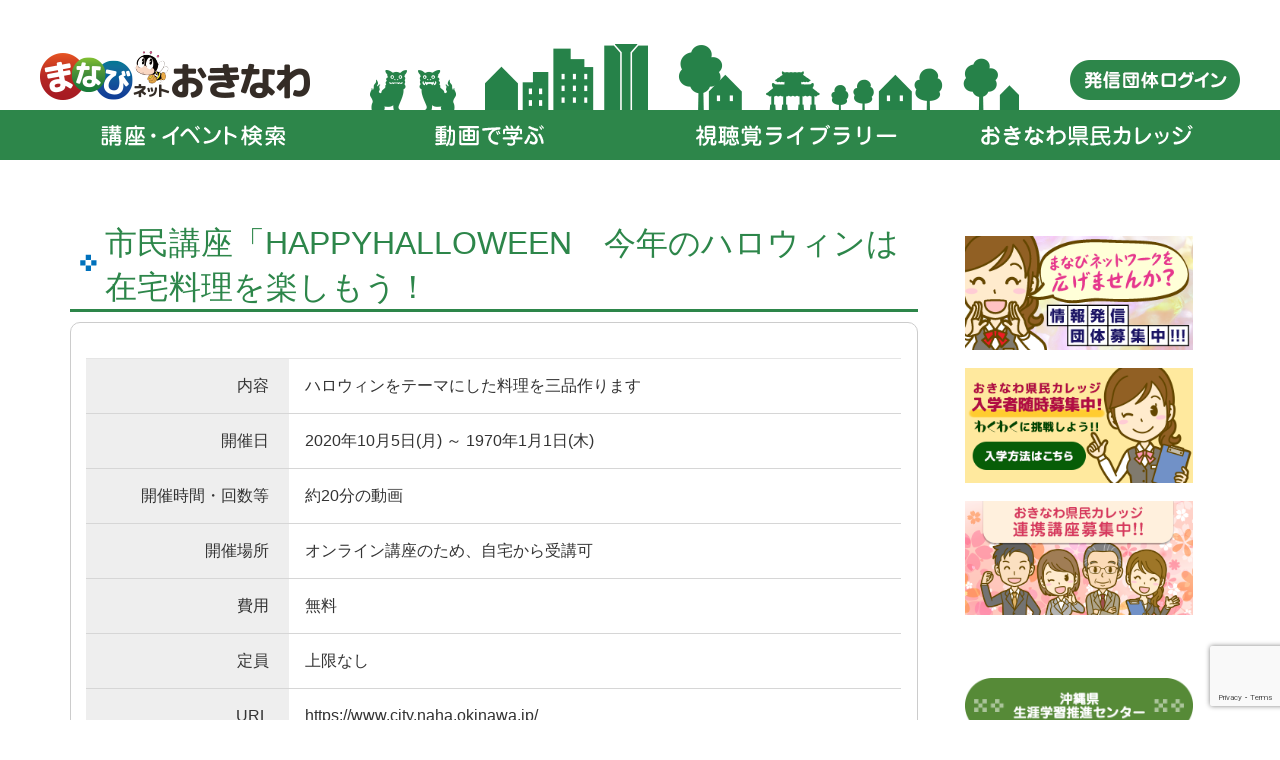

--- FILE ---
content_type: text/html; charset=UTF-8
request_url: https://www.lll-okinawa.info/event/%E5%B8%82%E6%B0%91%E8%AC%9B%E5%BA%A7%E3%80%8Chappyhalloween%E3%80%80%E4%BB%8A%E5%B9%B4%E3%81%AE%E3%83%8F%E3%83%AD%E3%82%A6%E3%82%A3%E3%83%B3%E3%81%AF%E5%9C%A8%E5%AE%85%E6%96%99%E7%90%86%E3%82%92/
body_size: 10346
content:
<!DOCTYPE html>
<html lang="ja">
<head>
<!-- Global site tag (gtag.js) - Google Analytics -->
<script async src="https://www.googletagmanager.com/gtag/js?id=UA-137180929-1"></script>
<script>
  window.dataLayer = window.dataLayer || [];
  function gtag(){dataLayer.push(arguments);}
  gtag('js', new Date());

  gtag('config', 'UA-137180929-1');
</script>
<meta charset="utf-8">
<meta http-equiv="X-UA-Compatible" content="IE=edge">
<meta name="viewport" content="width=device-width, initial-scale=1">
<meta name="kyubi" content="200b3facd10ef8d46ebd5af9857f96d406f0f783">
<title>市民講座「HAPPYHALLOWEEN　今年のハロウィンは在宅料理を楽しもう！ &#8211; まなびネットおきなわ</title>
<meta name='robots' content='max-image-preview:large' />
<link rel="alternate" type="application/rss+xml" title="まなびネットおきなわ &raquo; フィード" href="https://www.lll-okinawa.info/feed/" />
<link rel="alternate" type="application/rss+xml" title="まなびネットおきなわ &raquo; コメントフィード" href="https://www.lll-okinawa.info/comments/feed/" />
<link rel="alternate" title="oEmbed (JSON)" type="application/json+oembed" href="https://www.lll-okinawa.info/wp-json/oembed/1.0/embed?url=https%3A%2F%2Fwww.lll-okinawa.info%2Fevent%2F%25e5%25b8%2582%25e6%25b0%2591%25e8%25ac%259b%25e5%25ba%25a7%25e3%2580%258chappyhalloween%25e3%2580%2580%25e4%25bb%258a%25e5%25b9%25b4%25e3%2581%25ae%25e3%2583%258f%25e3%2583%25ad%25e3%2582%25a6%25e3%2582%25a3%25e3%2583%25b3%25e3%2581%25af%25e5%259c%25a8%25e5%25ae%2585%25e6%2596%2599%25e7%2590%2586%25e3%2582%2592%2F" />
<link rel="alternate" title="oEmbed (XML)" type="text/xml+oembed" href="https://www.lll-okinawa.info/wp-json/oembed/1.0/embed?url=https%3A%2F%2Fwww.lll-okinawa.info%2Fevent%2F%25e5%25b8%2582%25e6%25b0%2591%25e8%25ac%259b%25e5%25ba%25a7%25e3%2580%258chappyhalloween%25e3%2580%2580%25e4%25bb%258a%25e5%25b9%25b4%25e3%2581%25ae%25e3%2583%258f%25e3%2583%25ad%25e3%2582%25a6%25e3%2582%25a3%25e3%2583%25b3%25e3%2581%25af%25e5%259c%25a8%25e5%25ae%2585%25e6%2596%2599%25e7%2590%2586%25e3%2582%2592%2F&#038;format=xml" />
<style id='wp-img-auto-sizes-contain-inline-css' type='text/css'>
img:is([sizes=auto i],[sizes^="auto," i]){contain-intrinsic-size:3000px 1500px}
/*# sourceURL=wp-img-auto-sizes-contain-inline-css */
</style>
<link rel='stylesheet' id='font-awesome-css' href='https://www.lll-okinawa.info/cp-bin/mnb-net-oki/wp-content/themes/Lightning-master/inc/font-awesome/versions/5.0.13/web-fonts-with-css/css/fontawesome-all.min.css?ver=5.0' type='text/css' media='all' />
<style id='wp-emoji-styles-inline-css' type='text/css'>

	img.wp-smiley, img.emoji {
		display: inline !important;
		border: none !important;
		box-shadow: none !important;
		height: 1em !important;
		width: 1em !important;
		margin: 0 0.07em !important;
		vertical-align: -0.1em !important;
		background: none !important;
		padding: 0 !important;
	}
/*# sourceURL=wp-emoji-styles-inline-css */
</style>
<style id='wp-block-library-inline-css' type='text/css'>
:root{--wp-block-synced-color:#7a00df;--wp-block-synced-color--rgb:122,0,223;--wp-bound-block-color:var(--wp-block-synced-color);--wp-editor-canvas-background:#ddd;--wp-admin-theme-color:#007cba;--wp-admin-theme-color--rgb:0,124,186;--wp-admin-theme-color-darker-10:#006ba1;--wp-admin-theme-color-darker-10--rgb:0,107,160.5;--wp-admin-theme-color-darker-20:#005a87;--wp-admin-theme-color-darker-20--rgb:0,90,135;--wp-admin-border-width-focus:2px}@media (min-resolution:192dpi){:root{--wp-admin-border-width-focus:1.5px}}.wp-element-button{cursor:pointer}:root .has-very-light-gray-background-color{background-color:#eee}:root .has-very-dark-gray-background-color{background-color:#313131}:root .has-very-light-gray-color{color:#eee}:root .has-very-dark-gray-color{color:#313131}:root .has-vivid-green-cyan-to-vivid-cyan-blue-gradient-background{background:linear-gradient(135deg,#00d084,#0693e3)}:root .has-purple-crush-gradient-background{background:linear-gradient(135deg,#34e2e4,#4721fb 50%,#ab1dfe)}:root .has-hazy-dawn-gradient-background{background:linear-gradient(135deg,#faaca8,#dad0ec)}:root .has-subdued-olive-gradient-background{background:linear-gradient(135deg,#fafae1,#67a671)}:root .has-atomic-cream-gradient-background{background:linear-gradient(135deg,#fdd79a,#004a59)}:root .has-nightshade-gradient-background{background:linear-gradient(135deg,#330968,#31cdcf)}:root .has-midnight-gradient-background{background:linear-gradient(135deg,#020381,#2874fc)}:root{--wp--preset--font-size--normal:16px;--wp--preset--font-size--huge:42px}.has-regular-font-size{font-size:1em}.has-larger-font-size{font-size:2.625em}.has-normal-font-size{font-size:var(--wp--preset--font-size--normal)}.has-huge-font-size{font-size:var(--wp--preset--font-size--huge)}.has-text-align-center{text-align:center}.has-text-align-left{text-align:left}.has-text-align-right{text-align:right}.has-fit-text{white-space:nowrap!important}#end-resizable-editor-section{display:none}.aligncenter{clear:both}.items-justified-left{justify-content:flex-start}.items-justified-center{justify-content:center}.items-justified-right{justify-content:flex-end}.items-justified-space-between{justify-content:space-between}.screen-reader-text{border:0;clip-path:inset(50%);height:1px;margin:-1px;overflow:hidden;padding:0;position:absolute;width:1px;word-wrap:normal!important}.screen-reader-text:focus{background-color:#ddd;clip-path:none;color:#444;display:block;font-size:1em;height:auto;left:5px;line-height:normal;padding:15px 23px 14px;text-decoration:none;top:5px;width:auto;z-index:100000}html :where(.has-border-color){border-style:solid}html :where([style*=border-top-color]){border-top-style:solid}html :where([style*=border-right-color]){border-right-style:solid}html :where([style*=border-bottom-color]){border-bottom-style:solid}html :where([style*=border-left-color]){border-left-style:solid}html :where([style*=border-width]){border-style:solid}html :where([style*=border-top-width]){border-top-style:solid}html :where([style*=border-right-width]){border-right-style:solid}html :where([style*=border-bottom-width]){border-bottom-style:solid}html :where([style*=border-left-width]){border-left-style:solid}html :where(img[class*=wp-image-]){height:auto;max-width:100%}:where(figure){margin:0 0 1em}html :where(.is-position-sticky){--wp-admin--admin-bar--position-offset:var(--wp-admin--admin-bar--height,0px)}@media screen and (max-width:600px){html :where(.is-position-sticky){--wp-admin--admin-bar--position-offset:0px}}

/*# sourceURL=wp-block-library-inline-css */
</style><style id='global-styles-inline-css' type='text/css'>
:root{--wp--preset--aspect-ratio--square: 1;--wp--preset--aspect-ratio--4-3: 4/3;--wp--preset--aspect-ratio--3-4: 3/4;--wp--preset--aspect-ratio--3-2: 3/2;--wp--preset--aspect-ratio--2-3: 2/3;--wp--preset--aspect-ratio--16-9: 16/9;--wp--preset--aspect-ratio--9-16: 9/16;--wp--preset--color--black: #000000;--wp--preset--color--cyan-bluish-gray: #abb8c3;--wp--preset--color--white: #ffffff;--wp--preset--color--pale-pink: #f78da7;--wp--preset--color--vivid-red: #cf2e2e;--wp--preset--color--luminous-vivid-orange: #ff6900;--wp--preset--color--luminous-vivid-amber: #fcb900;--wp--preset--color--light-green-cyan: #7bdcb5;--wp--preset--color--vivid-green-cyan: #00d084;--wp--preset--color--pale-cyan-blue: #8ed1fc;--wp--preset--color--vivid-cyan-blue: #0693e3;--wp--preset--color--vivid-purple: #9b51e0;--wp--preset--gradient--vivid-cyan-blue-to-vivid-purple: linear-gradient(135deg,rgb(6,147,227) 0%,rgb(155,81,224) 100%);--wp--preset--gradient--light-green-cyan-to-vivid-green-cyan: linear-gradient(135deg,rgb(122,220,180) 0%,rgb(0,208,130) 100%);--wp--preset--gradient--luminous-vivid-amber-to-luminous-vivid-orange: linear-gradient(135deg,rgb(252,185,0) 0%,rgb(255,105,0) 100%);--wp--preset--gradient--luminous-vivid-orange-to-vivid-red: linear-gradient(135deg,rgb(255,105,0) 0%,rgb(207,46,46) 100%);--wp--preset--gradient--very-light-gray-to-cyan-bluish-gray: linear-gradient(135deg,rgb(238,238,238) 0%,rgb(169,184,195) 100%);--wp--preset--gradient--cool-to-warm-spectrum: linear-gradient(135deg,rgb(74,234,220) 0%,rgb(151,120,209) 20%,rgb(207,42,186) 40%,rgb(238,44,130) 60%,rgb(251,105,98) 80%,rgb(254,248,76) 100%);--wp--preset--gradient--blush-light-purple: linear-gradient(135deg,rgb(255,206,236) 0%,rgb(152,150,240) 100%);--wp--preset--gradient--blush-bordeaux: linear-gradient(135deg,rgb(254,205,165) 0%,rgb(254,45,45) 50%,rgb(107,0,62) 100%);--wp--preset--gradient--luminous-dusk: linear-gradient(135deg,rgb(255,203,112) 0%,rgb(199,81,192) 50%,rgb(65,88,208) 100%);--wp--preset--gradient--pale-ocean: linear-gradient(135deg,rgb(255,245,203) 0%,rgb(182,227,212) 50%,rgb(51,167,181) 100%);--wp--preset--gradient--electric-grass: linear-gradient(135deg,rgb(202,248,128) 0%,rgb(113,206,126) 100%);--wp--preset--gradient--midnight: linear-gradient(135deg,rgb(2,3,129) 0%,rgb(40,116,252) 100%);--wp--preset--font-size--small: 13px;--wp--preset--font-size--medium: 20px;--wp--preset--font-size--large: 36px;--wp--preset--font-size--x-large: 42px;--wp--preset--spacing--20: 0.44rem;--wp--preset--spacing--30: 0.67rem;--wp--preset--spacing--40: 1rem;--wp--preset--spacing--50: 1.5rem;--wp--preset--spacing--60: 2.25rem;--wp--preset--spacing--70: 3.38rem;--wp--preset--spacing--80: 5.06rem;--wp--preset--shadow--natural: 6px 6px 9px rgba(0, 0, 0, 0.2);--wp--preset--shadow--deep: 12px 12px 50px rgba(0, 0, 0, 0.4);--wp--preset--shadow--sharp: 6px 6px 0px rgba(0, 0, 0, 0.2);--wp--preset--shadow--outlined: 6px 6px 0px -3px rgb(255, 255, 255), 6px 6px rgb(0, 0, 0);--wp--preset--shadow--crisp: 6px 6px 0px rgb(0, 0, 0);}:where(.is-layout-flex){gap: 0.5em;}:where(.is-layout-grid){gap: 0.5em;}body .is-layout-flex{display: flex;}.is-layout-flex{flex-wrap: wrap;align-items: center;}.is-layout-flex > :is(*, div){margin: 0;}body .is-layout-grid{display: grid;}.is-layout-grid > :is(*, div){margin: 0;}:where(.wp-block-columns.is-layout-flex){gap: 2em;}:where(.wp-block-columns.is-layout-grid){gap: 2em;}:where(.wp-block-post-template.is-layout-flex){gap: 1.25em;}:where(.wp-block-post-template.is-layout-grid){gap: 1.25em;}.has-black-color{color: var(--wp--preset--color--black) !important;}.has-cyan-bluish-gray-color{color: var(--wp--preset--color--cyan-bluish-gray) !important;}.has-white-color{color: var(--wp--preset--color--white) !important;}.has-pale-pink-color{color: var(--wp--preset--color--pale-pink) !important;}.has-vivid-red-color{color: var(--wp--preset--color--vivid-red) !important;}.has-luminous-vivid-orange-color{color: var(--wp--preset--color--luminous-vivid-orange) !important;}.has-luminous-vivid-amber-color{color: var(--wp--preset--color--luminous-vivid-amber) !important;}.has-light-green-cyan-color{color: var(--wp--preset--color--light-green-cyan) !important;}.has-vivid-green-cyan-color{color: var(--wp--preset--color--vivid-green-cyan) !important;}.has-pale-cyan-blue-color{color: var(--wp--preset--color--pale-cyan-blue) !important;}.has-vivid-cyan-blue-color{color: var(--wp--preset--color--vivid-cyan-blue) !important;}.has-vivid-purple-color{color: var(--wp--preset--color--vivid-purple) !important;}.has-black-background-color{background-color: var(--wp--preset--color--black) !important;}.has-cyan-bluish-gray-background-color{background-color: var(--wp--preset--color--cyan-bluish-gray) !important;}.has-white-background-color{background-color: var(--wp--preset--color--white) !important;}.has-pale-pink-background-color{background-color: var(--wp--preset--color--pale-pink) !important;}.has-vivid-red-background-color{background-color: var(--wp--preset--color--vivid-red) !important;}.has-luminous-vivid-orange-background-color{background-color: var(--wp--preset--color--luminous-vivid-orange) !important;}.has-luminous-vivid-amber-background-color{background-color: var(--wp--preset--color--luminous-vivid-amber) !important;}.has-light-green-cyan-background-color{background-color: var(--wp--preset--color--light-green-cyan) !important;}.has-vivid-green-cyan-background-color{background-color: var(--wp--preset--color--vivid-green-cyan) !important;}.has-pale-cyan-blue-background-color{background-color: var(--wp--preset--color--pale-cyan-blue) !important;}.has-vivid-cyan-blue-background-color{background-color: var(--wp--preset--color--vivid-cyan-blue) !important;}.has-vivid-purple-background-color{background-color: var(--wp--preset--color--vivid-purple) !important;}.has-black-border-color{border-color: var(--wp--preset--color--black) !important;}.has-cyan-bluish-gray-border-color{border-color: var(--wp--preset--color--cyan-bluish-gray) !important;}.has-white-border-color{border-color: var(--wp--preset--color--white) !important;}.has-pale-pink-border-color{border-color: var(--wp--preset--color--pale-pink) !important;}.has-vivid-red-border-color{border-color: var(--wp--preset--color--vivid-red) !important;}.has-luminous-vivid-orange-border-color{border-color: var(--wp--preset--color--luminous-vivid-orange) !important;}.has-luminous-vivid-amber-border-color{border-color: var(--wp--preset--color--luminous-vivid-amber) !important;}.has-light-green-cyan-border-color{border-color: var(--wp--preset--color--light-green-cyan) !important;}.has-vivid-green-cyan-border-color{border-color: var(--wp--preset--color--vivid-green-cyan) !important;}.has-pale-cyan-blue-border-color{border-color: var(--wp--preset--color--pale-cyan-blue) !important;}.has-vivid-cyan-blue-border-color{border-color: var(--wp--preset--color--vivid-cyan-blue) !important;}.has-vivid-purple-border-color{border-color: var(--wp--preset--color--vivid-purple) !important;}.has-vivid-cyan-blue-to-vivid-purple-gradient-background{background: var(--wp--preset--gradient--vivid-cyan-blue-to-vivid-purple) !important;}.has-light-green-cyan-to-vivid-green-cyan-gradient-background{background: var(--wp--preset--gradient--light-green-cyan-to-vivid-green-cyan) !important;}.has-luminous-vivid-amber-to-luminous-vivid-orange-gradient-background{background: var(--wp--preset--gradient--luminous-vivid-amber-to-luminous-vivid-orange) !important;}.has-luminous-vivid-orange-to-vivid-red-gradient-background{background: var(--wp--preset--gradient--luminous-vivid-orange-to-vivid-red) !important;}.has-very-light-gray-to-cyan-bluish-gray-gradient-background{background: var(--wp--preset--gradient--very-light-gray-to-cyan-bluish-gray) !important;}.has-cool-to-warm-spectrum-gradient-background{background: var(--wp--preset--gradient--cool-to-warm-spectrum) !important;}.has-blush-light-purple-gradient-background{background: var(--wp--preset--gradient--blush-light-purple) !important;}.has-blush-bordeaux-gradient-background{background: var(--wp--preset--gradient--blush-bordeaux) !important;}.has-luminous-dusk-gradient-background{background: var(--wp--preset--gradient--luminous-dusk) !important;}.has-pale-ocean-gradient-background{background: var(--wp--preset--gradient--pale-ocean) !important;}.has-electric-grass-gradient-background{background: var(--wp--preset--gradient--electric-grass) !important;}.has-midnight-gradient-background{background: var(--wp--preset--gradient--midnight) !important;}.has-small-font-size{font-size: var(--wp--preset--font-size--small) !important;}.has-medium-font-size{font-size: var(--wp--preset--font-size--medium) !important;}.has-large-font-size{font-size: var(--wp--preset--font-size--large) !important;}.has-x-large-font-size{font-size: var(--wp--preset--font-size--x-large) !important;}
/*# sourceURL=global-styles-inline-css */
</style>

<style id='classic-theme-styles-inline-css' type='text/css'>
/*! This file is auto-generated */
.wp-block-button__link{color:#fff;background-color:#32373c;border-radius:9999px;box-shadow:none;text-decoration:none;padding:calc(.667em + 2px) calc(1.333em + 2px);font-size:1.125em}.wp-block-file__button{background:#32373c;color:#fff;text-decoration:none}
/*# sourceURL=/wp-includes/css/classic-themes.min.css */
</style>
<link rel='stylesheet' id='contact-form-7-css' href='https://www.lll-okinawa.info/cp-bin/mnb-net-oki/wp-content/plugins/contact-form-7/includes/css/styles.css?ver=6.1.4' type='text/css' media='all' />
<link rel='stylesheet' id='cf7msm_styles-css' href='https://www.lll-okinawa.info/cp-bin/mnb-net-oki/wp-content/plugins/contact-form-7-multi-step-module/resources/cf7msm.css?ver=4.5' type='text/css' media='all' />
<link rel='stylesheet' id='contact-form-7-confirm-css' href='https://www.lll-okinawa.info/cp-bin/mnb-net-oki/wp-content/plugins/contact-form-7-add-confirm/includes/css/styles.css?ver=5.1' type='text/css' media='all' />
<link rel='stylesheet' id='lightning-common-style-css' href='https://www.lll-okinawa.info/cp-bin/mnb-net-oki/wp-content/themes/Lightning-master/assets/css/common.css?ver=6.4.0' type='text/css' media='all' />
<link rel='stylesheet' id='lightning-design-style-css' href='https://www.lll-okinawa.info/cp-bin/mnb-net-oki/wp-content/themes/Lightning-master/design-skin/origin/css/style.css?ver=6.4.0' type='text/css' media='all' />
<style id='lightning-design-style-inline-css' type='text/css'>
/* ltg theme common */.color_key_bg,.color_key_bg_hover:hover{background-color: #337ab7;}.color_key_txt,.color_key_txt_hover:hover{color: #337ab7;}.color_key_border,.color_key_border_hover:hover{border-color: #337ab7;}.color_key_dark_bg,.color_key_dark_bg_hover:hover{background-color: #2e6da4;}.color_key_dark_txt,.color_key_dark_txt_hover:hover{color: #2e6da4;}.color_key_dark_border,.color_key_dark_border_hover:hover{border-color: #2e6da4;}
html, body { overflow-x: hidden; }
.tagcloud a:before { font-family: "Font Awesome 5 Free";content: "\f02b";font-weight: bold; }
/*# sourceURL=lightning-design-style-inline-css */
</style>
<link rel='stylesheet' id='lightning-theme-style-css' href='https://www.lll-okinawa.info/cp-bin/mnb-net-oki/wp-content/themes/lightning_child/style.css?ver=6.4.0' type='text/css' media='all' />
<style id='lightning-theme-style-inline-css' type='text/css'>

			.prBlock_icon_outer { border:1px solid #337ab7; }
			.prBlock_icon { color:#337ab7; }
		
/*# sourceURL=lightning-theme-style-inline-css */
</style>
<link rel='stylesheet' id='lightning-woo-style-css' href='https://www.lll-okinawa.info/cp-bin/mnb-net-oki/wp-content/themes/Lightning-master/inc/woocommerce/css/woo.css?ver=6.4.0' type='text/css' media='all' />
<link rel='stylesheet' id='jquery-ui-smoothness-css' href='https://www.lll-okinawa.info/cp-bin/mnb-net-oki/wp-content/plugins/contact-form-7/includes/js/jquery-ui/themes/smoothness/jquery-ui.min.css?ver=1.12.1' type='text/css' media='screen' />
<script type="text/javascript" src="https://www.lll-okinawa.info/cp-bin/mnb-net-oki/wp-includes/js/jquery/jquery.min.js?ver=3.7.1" id="jquery-core-js"></script>
<script type="text/javascript" src="https://www.lll-okinawa.info/cp-bin/mnb-net-oki/wp-includes/js/jquery/jquery-migrate.min.js?ver=3.4.1" id="jquery-migrate-js"></script>
<link rel="https://api.w.org/" href="https://www.lll-okinawa.info/wp-json/" /><link rel="alternate" title="JSON" type="application/json" href="https://www.lll-okinawa.info/wp-json/wp/v2/event/27988" /><link rel="EditURI" type="application/rsd+xml" title="RSD" href="https://www.lll-okinawa.info/cp-bin/mnb-net-oki/xmlrpc.php?rsd" />
<meta name="generator" content="WordPress 6.9" />
<link rel="canonical" href="https://www.lll-okinawa.info/event/%e5%b8%82%e6%b0%91%e8%ac%9b%e5%ba%a7%e3%80%8chappyhalloween%e3%80%80%e4%bb%8a%e5%b9%b4%e3%81%ae%e3%83%8f%e3%83%ad%e3%82%a6%e3%82%a3%e3%83%b3%e3%81%af%e5%9c%a8%e5%ae%85%e6%96%99%e7%90%86%e3%82%92/" />
<link rel='shortlink' href='https://www.lll-okinawa.info/?p=27988' />
<link rel="icon" href="https://www.lll-okinawa.info/cp-bin/mnb-net-oki/wp-content/uploads/2019/06/cropped-lll-oki_02-32x32.png" sizes="32x32" />
<link rel="icon" href="https://www.lll-okinawa.info/cp-bin/mnb-net-oki/wp-content/uploads/2019/06/cropped-lll-oki_02-192x192.png" sizes="192x192" />
<link rel="apple-touch-icon" href="https://www.lll-okinawa.info/cp-bin/mnb-net-oki/wp-content/uploads/2019/06/cropped-lll-oki_02-180x180.png" />
<meta name="msapplication-TileImage" content="https://www.lll-okinawa.info/cp-bin/mnb-net-oki/wp-content/uploads/2019/06/cropped-lll-oki_02-270x270.png" />
		<style type="text/css" id="wp-custom-css">
			.paragraph {
	padding-left: 50px;
}
.twoCol {
	overflow:hidden;
	margin-bottom:50px;
}
.twoColInner {
	overflow:hidden;
	margin-right:-2%;
}
.twoColInner div {
	width:48%;
	float:left;
	margin-right:2%;
}
.twoColInner div:nth-child(2n+1) {
	clear:both;
}
.twoColInner img {
	width:100%;
	margin-bottom:0.5em;
	border-radius:5px;
}

.tabletype1 {
  border-collapse: collapse;
  width: 100%;
	margin-bottom: 15px;
}
.tabletype1 th,
.tabletype1 td {
  border: 1px solid #dbe1e8;  
  padding: 8px;
}
.tabletype1 th {
  background: #fffccc;
  text-align: left;
  width: 25%;
}
.classtream {
	height: 130px;
	line-height: 25px;
	background-color: #fffaaa;
	border-radius: 15px;
	vertical-align:middle;
	margin-bottom: 20px;
}
.classtream_photo {
	height: 130px;
	line-height: 130px;
	float: left;
	margin: 0px 25px 0px 20px;
}
.classtream_text {
	height: 130px;
	padding-top: 25px;
}
.collegetext{
	border: 5px solid #55aaff;
	border-radius: 15px;
	padding: 15px;
	width: 65%;
	float: left;
	margin: 0px 20px 10px 0px;
}
.collegeunit1, .collegeunit3 {
	background: #00aa55;
	padding: 5px 15px 3px 15px;
	border-radius: 5px;
	width: 100px;
	color: #ffffff;
	margin-bottom: 10px;
}
.collegeunit2{
	margin: 0px 0px 10px 40px
}

.pre_twoCol {
	overflow:hidden;
}
.pre_twoColInner {
	overflow:hidden;
}
.pre_twoColInner div {
	float:left;
}
.pre_twoColInner img.sign.pc {
	border:none;
	margin-top:100px;
}
.twocon{
	width:228px
}
img.sign.pc, img.arrow.pc {
	display:block;
	margin: 0px 5px;
}
img.sign.mb, img.arrow.mb {
	display: none;
}
.border1px {
	border: 1px solid #ababab;
	border-radius: 15px;
	padding: 15px;
}
@media screen and (max-width:767px) {
	.twoCol {
		margin-right:0;
		margin-bottom:30px;
	}
	.twoColInner {
		margin-right:0;
	}
	.twoColInner div {
		float:none;
		width:100%;
	}
	
	.tabletype1 tr,
  .tabletype1 th,
  .tabletype1 td {
    display: block;
    width: auto;
  }
  .tabletype1 tr:first-child {
    border-top: 1px solid #dbe1e8;  
  }
  .tabletype1 th,
  .tabletype1 td {
    border-top: none;
  }
		.pre_twoColInner img {
		margin: 0px;
	}
	.pre_twoCol {
		margin-right:0;
		margin-bottom:10px;
	}
	.pre_twoColInner {
		margin-right:0;
	}
	.pre_twoColInner div {
		float:none;
		margin: 0px auto 10px;
	}
	.pre_twoColInner img.sign {
		border:none;
		margin:0px auto;
	}
	.pre_twoColInner div.sign {
		width: 18%;
	}
	img.sign.pc, img.arrow.pc  {
		display: none;
	}
	img.sign.mb, img.arrow.mb {
		display: block;
	}
}








.row-head {
  border-collapse: collapse;
  vertical-align: middle;
  width: 100%;
	font-size: 13px;
}
 
.row-head th,
.row-head td {
  border: 1px solid #dbe1e8;  
  padding: 8px;
}
 
.row-head th {
  background: #ffffaa;
	text-align: center;
}
 
.row-head label {
  line-height: 34px;
  margin: 0;
}

 
@media only screen and (max-width: 800px) {
  .row-head thead {
    display: none;
  }
  
  .row-head tr,
  .row-head td {
    display: block;
    width: auto;
  }
  
  .row-head tr {
    border: 1px solid #dbe1e8;
    border-radius: 5px;
    box-shadow: 3px 3px rgba(0, 0, 0, .1);
    margin-bottom: 20px;
    padding: 8px 8px 0;
  }
  
  .row-head td {
    border: none;
    border-bottom: 1px solid #dbe1e8;
    display: flex;
    justify-content: space-between;
    text-align: right;
  }
  .row-head td:last-child {
    border-bottom: none;
  }
  .row-head td::before {
    content: attr(aria-label);
    display: inline-block;
    font-weight: bold;
    float: left;
    text-align: left;
    padding-right: 20px;
    white-space: nowrap;
  }
  
  .row-head td.bt-area::before {
    display: none;
  }
  .row-head td.bt-area a {
    background: #007aff;
    border-radius: 5px;
    color: #fff;
    display: inline-block;
    flex: 1;
    height: 40px;
    margin: 0 2px;
    overflow: hidden;
    width: auto;
  }
  .row-head td.bt-area a::before {
    align-items: center;
    content: attr(aria-label);
    display: flex;
    font-size: 14px;
    height: 100%;
    justify-content: center;
    line-height: 40px;
    width: 100%;
  }
  
  .row-head.header-check tr {
    padding-left: 40px;
    position: relative;
  }
  .row-head.header-check td:first-child {
    align-items: center;
    background: #fff;
    border-right: 1px solid #dbe1e8;
    border-bottom: none;
    bottom: 0;
    display: flex;
    justify-content: center;
    left: 0;
    padding: 0;
    position: absolute;
    text-align: center;
    top: 0;
    width: 40px;
  }
  .row-head.header-check td:first-child::before {
    display: none;
  }
}		</style>
		<link rel="stylesheet" href="https://www.lll-okinawa.info/cp-bin/mnb-net-oki/wp-content/themes/lightning_child/css/contents.css" type="text/css">
<link rel="stylesheet" href="https://www.lll-okinawa.info/cp-bin/mnb-net-oki/wp-content/themes/lightning_child/jquery/jquery-ui.min.css" type="text/css">
<link rel="stylesheet" href="https://www.lll-okinawa.info/cp-bin/mnb-net-oki/wp-content/themes/lightning_child/jquery/slick/slick.css" media="screen" type="text/css" />
<link rel="stylesheet" href="https://www.lll-okinawa.info/cp-bin/mnb-net-oki/wp-content/themes/lightning_child/jquery/slick/slick-theme.css" media="screen" type="text/css" />
<script type='text/javascript' src='https://www.lll-okinawa.info/cp-bin/mnb-net-oki/wp-content/themes/lightning_child/jquery/jquery-ui.min.js'></script>
<script type='text/javascript' src='https://www.lll-okinawa.info/cp-bin/mnb-net-oki/wp-content/themes/lightning_child/jquery/jquery.ui.datepicker-ja.min.js'></script>
<script type='text/javascript' src='https://www.lll-okinawa.info/cp-bin/mnb-net-oki/wp-content/themes/lightning_child/jquery/slick/slick.min.js'></script>
<script type="text/javascript">
jQuery(function($){
  $(function() {
    $('.footerBnArea').slick({
      infinite: true,
      dots:true,
      slidesToShow: 4,
      slidesToScroll: 2,
      autoplay: true,
      autoplaySpeed: 5000,
      responsive: [{
        breakpoint: 770,
          settings: {
            slidesToShow: 2,
            slidesToScroll: 2,
          }
        },{
        breakpoint: 480,
          settings: {
            slidesToShow: 1,
            slidesToScroll: 1,
          }
        }
      ]
    });
  });
});
</script>
<script type="text/javascript">
jQuery(function($){
$(function () {
    $("#searchDtl").click(function () {
        $("#eventSearchVew").slideToggle();
    });
});

});

jQuery(function($){
$(function () {
    $.datepicker.setDefaults($.datepicker.regional["ja"]);
    $(".dateSelect").datepicker();
});

});
</script>
</head>
<body class="wp-singular event-template-default single single-event postid-27988 wp-theme-Lightning-master wp-child-theme-lightning_child sidebar-fix fa_v5_css device-pc headfix header_height_changer">
<header class="navbar siteHeader">
		<div class="container siteHeadContainer">
		<div class="navbar-header">
		<div class="w-1200 row headerBg">
			<h1 class="navbar-brand siteHeader_logo">
			<a href="https://www.lll-okinawa.info/"><span>
			<img src="https://www.lll-okinawa.info/cp-bin/mnb-net-oki/wp-content/uploads/2019/02/com_hearLogo.png" alt="まなびネットおきなわ" />			</span></a>
			</h1>
								<a class="headerBtn" href="https://www.lll-okinawa.info/tm_information/">
			<img src="https://www.lll-okinawa.info/cp-bin/mnb-net-oki/wp-content/themes/lightning_child/img/com_headerBtn01.png" alt="講座情報発信" onmouseover="this.src='https://www.lll-okinawa.info/cp-bin/mnb-net-oki/wp-content/themes/lightning_child/img/com_headerBtn01_on.png'" onmouseout="this.src='https://www.lll-okinawa.info/cp-bin/mnb-net-oki/wp-content/themes/lightning_child/img/com_headerBtn01.png'">
		</a>
		</div>
		</div>

		<div id="gMenu_outer" class="gMenu_outer"><div class="w-1200"><nav class="menu-%e3%80%90%e5%85%b1%e9%80%9a%e3%80%91%e3%83%98%e3%83%83%e3%83%80%e3%83%bc%e3%83%a1%e3%83%8b%e3%83%a5%e3%83%bc2-container"><ul id="menu-%e3%80%90%e5%85%b1%e9%80%9a%e3%80%91%e3%83%98%e3%83%83%e3%83%80%e3%83%bc%e3%83%a1%e3%83%8b%e3%83%a5%e3%83%bc2" class="menu nav gMenu"><li id="menu-item-494" class="menu-item menu-item-type-custom current_page_parent"><a href="https://www.lll-okinawa.info/event/"><strong class="gMenu_name"><img src="https://www.lll-okinawa.info/cp-bin/mnb-net-oki/wp-content/themes/lightning_child/img/com_headerMenu02_01.png" alt="講座・イベントをさがす"></strong></a></li>
<li id="menu-item-495" class="menu-item menu-item-type-post_type"><a href="https://www.lll-okinawa.info/remote/"><strong class="gMenu_name"><img src="https://www.lll-okinawa.info/cp-bin/mnb-net-oki/wp-content/themes/lightning_child/img/com_headerMenu02_03.png" alt="動画で学ぶ"></strong></a></li>
<li id="menu-item-496" class="menu-item menu-item-type-custom current_page_parent"><a href="https://www.lll-okinawa.info/teaching_material/"><strong class="gMenu_name"><img src="https://www.lll-okinawa.info/cp-bin/mnb-net-oki/wp-content/themes/lightning_child/img/com_headerMenu02_02.png" alt="教材をさがす"></strong></a></li>
<li id="menu-item-497" class="menu-item menu-item-type-post_type"><a href="https://www.lll-okinawa.info/preuni/"><strong class="gMenu_name"><img src="https://www.lll-okinawa.info/cp-bin/mnb-net-oki/wp-content/themes/lightning_child/img/com_headerMenu02_04.png" alt="おきなわ県民カレッジ"></strong></a></li>
</ul></nav></div></div>	</div>
	</header>


<div class="section siteContent">
<div class="container">
<div class="row">

<div class="col-md-9 mainSection" id="main" role="main">

<article id="post-27988" class="post-27988 event type-event status-publish hentry">
	<header>
	<h1 class="entry-title">市民講座「HAPPYHALLOWEEN　今年のハロウィンは在宅料理を楽しもう！</h1>

	</header>
	<div class="entry-body">
		<div class="eventThum">
								</div>


				

		

<table class="eventInfo">
					<tr>
			<th>内容</th>
			<td>
				ハロウィンをテーマにした料理を三品作ります			</td>
		</tr>
							<tr>
		<th>開催日</th>
		<td>
						2020年10月5日(月)
			 ～ 
			 1970年1月1日(木)
			 
					</td>
	</tr>
					<tr>
			<th>開催時間・回数等</th>
			<td>
				約20分の動画			</td>
		</tr>
							<tr>
			<th>開催場所</th>
			<td>
				オンライン講座のため、自宅から受講可			</td>
		</tr>
							<tr>
			<th>費用</th>
			<td>
				無料			</td>
		</tr>
							<tr>
			<th>定員</th>
			<td>
				上限なし			</td>
		</tr>
														<tr>
			<th>URL</th>
			<td class="txt-break">
			<a href="https://www.city.naha.okinawa.jp/" target="_blank">https://www.city.naha.okinawa.jp/</a>
			</td>
		</tr>
							<tr>
			<th>備考</th>
			<td>
				那覇市在住・在勤または在学の方			</td>
		</tr>
																				</table>

				

		
<div class="inquiries clearfix">
<div class="contact"><span>お問合せ</span></div>
<div class="contactInfo">
那覇市教育委員会　生涯学習課<p>電話番号：098-917-3502<br />
FAX番号：098-917-3521</p>
</div>
</div>

	</div><!-- [ /.entry-body ] -->

<p style="text-align: right;">情報登録：那覇市教育委員会　生涯学習課</p>

</article>


</div><!-- [ /.mainSection ] -->

<div class="col-md-3 subSection sideSection">
<aside class="widget widget_nav_menu" id="nav_menu-2"><div class="menu-%e3%80%90%e5%85%b1%e9%80%9a%e3%80%91%e3%82%b5%e3%82%a4%e3%83%89%e3%83%a1%e3%83%8b%e3%83%a5%e3%83%bc-container"><ul id="menu-%e3%80%90%e5%85%b1%e9%80%9a%e3%80%91%e3%82%b5%e3%82%a4%e3%83%89%e3%83%a1%e3%83%8b%e3%83%a5%e3%83%bc" class="menu"><li id="menu-item-831" class="menu-item menu-item-type-post_type menu-item-object-page"><a href="https://www.lll-okinawa.info/tm_information/"><img src="https://www.lll-okinawa.info/cp-bin/mnb-net-oki/wp-content/themes/lightning_child/img/com_sideBanner02.png" alt="情報発信団体募集中" /></a></li>
<li id="menu-item-21681" class="menu-item menu-item-type-post_type menu-item-object-page"><a href="https://www.lll-okinawa.info/preuni/"><img src="https://www.lll-okinawa.info/cp-bin/mnb-net-oki/wp-content/themes/lightning_child/img/com_sideBanner07.png" alt="おきなわ県民カレッジで学ぼう！" /></a></li>
<li id="menu-item-21682" class="menu-item menu-item-type-post_type menu-item-object-page"><a href="https://www.lll-okinawa.info/cooperation/"><img src="https://www.lll-okinawa.info/cp-bin/mnb-net-oki/wp-content/themes/lightning_child/img/com_sideBanner05.png" alt="おきなわ県民カレッジ連携講座として登録しませんか。" /></a></li>
</ul></div></aside><aside class="widget widget_nav_menu" id="nav_menu-10"><div class="menu-%e3%80%90%e3%82%bb%e3%82%ab%e3%83%b3%e3%83%89%e3%80%91%e3%82%b5%e3%82%a4%e3%83%89%e3%83%90%e3%83%8a%e3%83%bc-container"><ul id="menu-%e3%80%90%e3%82%bb%e3%82%ab%e3%83%b3%e3%83%89%e3%80%91%e3%82%b5%e3%82%a4%e3%83%89%e3%83%90%e3%83%8a%e3%83%bc" class="menu"><li id="menu-item-21684" class="menu-item menu-item-type-post_type menu-item-object-page"><a href="https://www.lll-okinawa.info/aboutus/"><img src="https://www.lll-okinawa.info/cp-bin/mnb-net-oki/wp-content/themes/lightning_child/img/com_sideBn01.png" alt="ま沖縄県生涯学習推進センターへようこそ" /></a></li>
<li id="menu-item-6526" class="menu-item menu-item-type-post_type menu-item-object-page"><a href="https://www.lll-okinawa.info/talent_bank/"><img src="https://www.lll-okinawa.info/cp-bin/mnb-net-oki/wp-content/themes/lightning_child/img/com_sideBn04.png" alt="生涯学習人材バンク" /></a></li>
<li id="menu-item-832" class="menu-item menu-item-type-post_type menu-item-object-page"><a href="https://www.lll-okinawa.info/consultation/"><img src="https://www.lll-okinawa.info/cp-bin/mnb-net-oki/wp-content/themes/lightning_child/img/com_sideBn03.png" alt="生涯学習のご相談" /></a></li>
<li id="menu-item-37287" class="menu-item menu-item-type-post_type menu-item-object-page"><a href="https://www.lll-okinawa.info/social_educator_bank/"><img src="https://www.lll-okinawa.info/cp-bin/mnb-net-oki/wp-content/themes/lightning_child/img/com_sideBn05.png" alt="社会教育士" /></a></li>
</ul></div></aside></div><!-- [ /.subSection ] -->

</div><!-- [ /.row ] -->
</div><!-- [ /.container ] -->
</div><!-- [ /.siteContent ] -->

<footer class="section siteFooter">
<div class="section siteFooterBg w-1200">
    <div class="footerInfo clearfix">
        <div class="footerMenu">
           <div class="container">
                <nav class="menu-%e3%80%90%e5%85%b1%e9%80%9a%e3%80%91%e3%83%95%e3%83%83%e3%82%bf%e3%83%bc-container"><ul id="menu-%e3%80%90%e5%85%b1%e9%80%9a%e3%80%91%e3%83%95%e3%83%83%e3%82%bf%e3%83%bc" class="menu nav"><li id="menu-item-21653" class="menu-item menu-item-type-post_type menu-item-object-page"><a href="https://www.lll-okinawa.info/manabinet_okinawa/">当サイトについて</a></li>
<li id="menu-item-49" class="menu-item menu-item-type-post_type menu-item-object-page"><a href="https://www.lll-okinawa.info/sitemap/">サイトマップ</a></li>
<li id="menu-item-50" class="menu-item menu-item-type-post_type menu-item-object-page"><a href="https://www.lll-okinawa.info/privacy/">個人情報の取り扱い</a></li>
<li id="menu-item-9791" class="menu-item menu-item-type-post_type menu-item-object-page"><a href="https://www.lll-okinawa.info/link/">資料・リンク集</a></li>
<li id="menu-item-21654" class="menu-item menu-item-type-post_type menu-item-object-page"><a href="https://www.lll-okinawa.info/access/">アクセス</a></li>
</ul></nav>            </div>
        </div>
        <div class="footerAddress">
            <strong>沖縄県教育庁生涯学習振興課　生涯学習推進センター</strong><br />
            Tel：098-864-0474　Fax：098-864-0476<br />
            〒900-0029　沖縄県那覇市旭町116-37 (南部合同庁舎4階)<br />
            Copyright (c) Okinawa Prefecture.
        </div>
    </div>
</div>
    
</footer>
<script type="speculationrules">
{"prefetch":[{"source":"document","where":{"and":[{"href_matches":"/*"},{"not":{"href_matches":["/cp-bin/mnb-net-oki/wp-*.php","/cp-bin/mnb-net-oki/wp-admin/*","/cp-bin/mnb-net-oki/wp-content/uploads/*","/cp-bin/mnb-net-oki/wp-content/*","/cp-bin/mnb-net-oki/wp-content/plugins/*","/cp-bin/mnb-net-oki/wp-content/themes/lightning_child/*","/cp-bin/mnb-net-oki/wp-content/themes/Lightning-master/*","/*\\?(.+)"]}},{"not":{"selector_matches":"a[rel~=\"nofollow\"]"}},{"not":{"selector_matches":".no-prefetch, .no-prefetch a"}}]},"eagerness":"conservative"}]}
</script>
<script type="text/javascript" src="https://www.lll-okinawa.info/cp-bin/mnb-net-oki/wp-includes/js/dist/hooks.min.js?ver=dd5603f07f9220ed27f1" id="wp-hooks-js"></script>
<script type="text/javascript" src="https://www.lll-okinawa.info/cp-bin/mnb-net-oki/wp-includes/js/dist/i18n.min.js?ver=c26c3dc7bed366793375" id="wp-i18n-js"></script>
<script type="text/javascript" id="wp-i18n-js-after">
/* <![CDATA[ */
wp.i18n.setLocaleData( { 'text direction\u0004ltr': [ 'ltr' ] } );
//# sourceURL=wp-i18n-js-after
/* ]]> */
</script>
<script type="text/javascript" src="https://www.lll-okinawa.info/cp-bin/mnb-net-oki/wp-content/plugins/contact-form-7/includes/swv/js/index.js?ver=6.1.4" id="swv-js"></script>
<script type="text/javascript" id="contact-form-7-js-translations">
/* <![CDATA[ */
( function( domain, translations ) {
	var localeData = translations.locale_data[ domain ] || translations.locale_data.messages;
	localeData[""].domain = domain;
	wp.i18n.setLocaleData( localeData, domain );
} )( "contact-form-7", {"translation-revision-date":"2025-11-30 08:12:23+0000","generator":"GlotPress\/4.0.3","domain":"messages","locale_data":{"messages":{"":{"domain":"messages","plural-forms":"nplurals=1; plural=0;","lang":"ja_JP"},"This contact form is placed in the wrong place.":["\u3053\u306e\u30b3\u30f3\u30bf\u30af\u30c8\u30d5\u30a9\u30fc\u30e0\u306f\u9593\u9055\u3063\u305f\u4f4d\u7f6e\u306b\u7f6e\u304b\u308c\u3066\u3044\u307e\u3059\u3002"],"Error:":["\u30a8\u30e9\u30fc:"]}},"comment":{"reference":"includes\/js\/index.js"}} );
//# sourceURL=contact-form-7-js-translations
/* ]]> */
</script>
<script type="text/javascript" id="contact-form-7-js-before">
/* <![CDATA[ */
var wpcf7 = {
    "api": {
        "root": "https:\/\/www.lll-okinawa.info\/wp-json\/",
        "namespace": "contact-form-7\/v1"
    }
};
//# sourceURL=contact-form-7-js-before
/* ]]> */
</script>
<script type="text/javascript" src="https://www.lll-okinawa.info/cp-bin/mnb-net-oki/wp-content/plugins/contact-form-7/includes/js/index.js?ver=6.1.4" id="contact-form-7-js"></script>
<script type="text/javascript" id="cf7msm-js-extra">
/* <![CDATA[ */
var cf7msm_posted_data = [];
//# sourceURL=cf7msm-js-extra
/* ]]> */
</script>
<script type="text/javascript" src="https://www.lll-okinawa.info/cp-bin/mnb-net-oki/wp-content/plugins/contact-form-7-multi-step-module/resources/cf7msm.min.js?ver=4.5" id="cf7msm-js"></script>
<script type="text/javascript" src="https://www.lll-okinawa.info/cp-bin/mnb-net-oki/wp-includes/js/jquery/jquery.form.min.js?ver=4.3.0" id="jquery-form-js"></script>
<script type="text/javascript" src="https://www.lll-okinawa.info/cp-bin/mnb-net-oki/wp-content/plugins/contact-form-7-add-confirm/includes/js/scripts.js?ver=5.1" id="contact-form-7-confirm-js"></script>
<script type="text/javascript" src="https://www.lll-okinawa.info/cp-bin/mnb-net-oki/wp-content/themes/Lightning-master/assets/js/lightning.min.js?ver=6.4.0" id="lightning-js-js"></script>
<script type="text/javascript" src="https://www.lll-okinawa.info/cp-bin/mnb-net-oki/wp-includes/js/jquery/ui/core.min.js?ver=1.13.3" id="jquery-ui-core-js"></script>
<script type="text/javascript" src="https://www.lll-okinawa.info/cp-bin/mnb-net-oki/wp-includes/js/jquery/ui/datepicker.min.js?ver=1.13.3" id="jquery-ui-datepicker-js"></script>
<script type="text/javascript" id="jquery-ui-datepicker-js-after">
/* <![CDATA[ */
jQuery(function(jQuery){jQuery.datepicker.setDefaults({"closeText":"\u9589\u3058\u308b","currentText":"\u4eca\u65e5","monthNames":["1\u6708","2\u6708","3\u6708","4\u6708","5\u6708","6\u6708","7\u6708","8\u6708","9\u6708","10\u6708","11\u6708","12\u6708"],"monthNamesShort":["1\u6708","2\u6708","3\u6708","4\u6708","5\u6708","6\u6708","7\u6708","8\u6708","9\u6708","10\u6708","11\u6708","12\u6708"],"nextText":"\u6b21","prevText":"\u524d","dayNames":["\u65e5\u66dc\u65e5","\u6708\u66dc\u65e5","\u706b\u66dc\u65e5","\u6c34\u66dc\u65e5","\u6728\u66dc\u65e5","\u91d1\u66dc\u65e5","\u571f\u66dc\u65e5"],"dayNamesShort":["\u65e5","\u6708","\u706b","\u6c34","\u6728","\u91d1","\u571f"],"dayNamesMin":["\u65e5","\u6708","\u706b","\u6c34","\u6728","\u91d1","\u571f"],"dateFormat":"yy\u5e74mm\u6708d\u65e5","firstDay":0,"isRTL":false});});
//# sourceURL=jquery-ui-datepicker-js-after
/* ]]> */
</script>
<script type="text/javascript" src="https://www.lll-okinawa.info/cp-bin/mnb-net-oki/wp-content/plugins/contact-form-7/includes/js/html5-fallback.js?ver=6.1.4" id="contact-form-7-html5-fallback-js"></script>
<script type="text/javascript" src="https://www.google.com/recaptcha/api.js?render=6LelpXoaAAAAADMV_dzOfwfHSrofc951TGxYN6k9&amp;ver=3.0" id="google-recaptcha-js"></script>
<script type="text/javascript" src="https://www.lll-okinawa.info/cp-bin/mnb-net-oki/wp-includes/js/dist/vendor/wp-polyfill.min.js?ver=3.15.0" id="wp-polyfill-js"></script>
<script type="text/javascript" id="wpcf7-recaptcha-js-before">
/* <![CDATA[ */
var wpcf7_recaptcha = {
    "sitekey": "6LelpXoaAAAAADMV_dzOfwfHSrofc951TGxYN6k9",
    "actions": {
        "homepage": "homepage",
        "contactform": "contactform"
    }
};
//# sourceURL=wpcf7-recaptcha-js-before
/* ]]> */
</script>
<script type="text/javascript" src="https://www.lll-okinawa.info/cp-bin/mnb-net-oki/wp-content/plugins/contact-form-7/modules/recaptcha/index.js?ver=6.1.4" id="wpcf7-recaptcha-js"></script>
<script id="wp-emoji-settings" type="application/json">
{"baseUrl":"https://s.w.org/images/core/emoji/17.0.2/72x72/","ext":".png","svgUrl":"https://s.w.org/images/core/emoji/17.0.2/svg/","svgExt":".svg","source":{"concatemoji":"https://www.lll-okinawa.info/cp-bin/mnb-net-oki/wp-includes/js/wp-emoji-release.min.js?ver=6.9"}}
</script>
<script type="module">
/* <![CDATA[ */
/*! This file is auto-generated */
const a=JSON.parse(document.getElementById("wp-emoji-settings").textContent),o=(window._wpemojiSettings=a,"wpEmojiSettingsSupports"),s=["flag","emoji"];function i(e){try{var t={supportTests:e,timestamp:(new Date).valueOf()};sessionStorage.setItem(o,JSON.stringify(t))}catch(e){}}function c(e,t,n){e.clearRect(0,0,e.canvas.width,e.canvas.height),e.fillText(t,0,0);t=new Uint32Array(e.getImageData(0,0,e.canvas.width,e.canvas.height).data);e.clearRect(0,0,e.canvas.width,e.canvas.height),e.fillText(n,0,0);const a=new Uint32Array(e.getImageData(0,0,e.canvas.width,e.canvas.height).data);return t.every((e,t)=>e===a[t])}function p(e,t){e.clearRect(0,0,e.canvas.width,e.canvas.height),e.fillText(t,0,0);var n=e.getImageData(16,16,1,1);for(let e=0;e<n.data.length;e++)if(0!==n.data[e])return!1;return!0}function u(e,t,n,a){switch(t){case"flag":return n(e,"\ud83c\udff3\ufe0f\u200d\u26a7\ufe0f","\ud83c\udff3\ufe0f\u200b\u26a7\ufe0f")?!1:!n(e,"\ud83c\udde8\ud83c\uddf6","\ud83c\udde8\u200b\ud83c\uddf6")&&!n(e,"\ud83c\udff4\udb40\udc67\udb40\udc62\udb40\udc65\udb40\udc6e\udb40\udc67\udb40\udc7f","\ud83c\udff4\u200b\udb40\udc67\u200b\udb40\udc62\u200b\udb40\udc65\u200b\udb40\udc6e\u200b\udb40\udc67\u200b\udb40\udc7f");case"emoji":return!a(e,"\ud83e\u1fac8")}return!1}function f(e,t,n,a){let r;const o=(r="undefined"!=typeof WorkerGlobalScope&&self instanceof WorkerGlobalScope?new OffscreenCanvas(300,150):document.createElement("canvas")).getContext("2d",{willReadFrequently:!0}),s=(o.textBaseline="top",o.font="600 32px Arial",{});return e.forEach(e=>{s[e]=t(o,e,n,a)}),s}function r(e){var t=document.createElement("script");t.src=e,t.defer=!0,document.head.appendChild(t)}a.supports={everything:!0,everythingExceptFlag:!0},new Promise(t=>{let n=function(){try{var e=JSON.parse(sessionStorage.getItem(o));if("object"==typeof e&&"number"==typeof e.timestamp&&(new Date).valueOf()<e.timestamp+604800&&"object"==typeof e.supportTests)return e.supportTests}catch(e){}return null}();if(!n){if("undefined"!=typeof Worker&&"undefined"!=typeof OffscreenCanvas&&"undefined"!=typeof URL&&URL.createObjectURL&&"undefined"!=typeof Blob)try{var e="postMessage("+f.toString()+"("+[JSON.stringify(s),u.toString(),c.toString(),p.toString()].join(",")+"));",a=new Blob([e],{type:"text/javascript"});const r=new Worker(URL.createObjectURL(a),{name:"wpTestEmojiSupports"});return void(r.onmessage=e=>{i(n=e.data),r.terminate(),t(n)})}catch(e){}i(n=f(s,u,c,p))}t(n)}).then(e=>{for(const n in e)a.supports[n]=e[n],a.supports.everything=a.supports.everything&&a.supports[n],"flag"!==n&&(a.supports.everythingExceptFlag=a.supports.everythingExceptFlag&&a.supports[n]);var t;a.supports.everythingExceptFlag=a.supports.everythingExceptFlag&&!a.supports.flag,a.supports.everything||((t=a.source||{}).concatemoji?r(t.concatemoji):t.wpemoji&&t.twemoji&&(r(t.twemoji),r(t.wpemoji)))});
//# sourceURL=https://www.lll-okinawa.info/cp-bin/mnb-net-oki/wp-includes/js/wp-emoji-loader.min.js
/* ]]> */
</script>
</body>
</html>


--- FILE ---
content_type: text/html; charset=utf-8
request_url: https://www.google.com/recaptcha/api2/anchor?ar=1&k=6LelpXoaAAAAADMV_dzOfwfHSrofc951TGxYN6k9&co=aHR0cHM6Ly93d3cubGxsLW9raW5hd2EuaW5mbzo0NDM.&hl=en&v=PoyoqOPhxBO7pBk68S4YbpHZ&size=invisible&anchor-ms=20000&execute-ms=30000&cb=zd0mnsxah7l8
body_size: 48576
content:
<!DOCTYPE HTML><html dir="ltr" lang="en"><head><meta http-equiv="Content-Type" content="text/html; charset=UTF-8">
<meta http-equiv="X-UA-Compatible" content="IE=edge">
<title>reCAPTCHA</title>
<style type="text/css">
/* cyrillic-ext */
@font-face {
  font-family: 'Roboto';
  font-style: normal;
  font-weight: 400;
  font-stretch: 100%;
  src: url(//fonts.gstatic.com/s/roboto/v48/KFO7CnqEu92Fr1ME7kSn66aGLdTylUAMa3GUBHMdazTgWw.woff2) format('woff2');
  unicode-range: U+0460-052F, U+1C80-1C8A, U+20B4, U+2DE0-2DFF, U+A640-A69F, U+FE2E-FE2F;
}
/* cyrillic */
@font-face {
  font-family: 'Roboto';
  font-style: normal;
  font-weight: 400;
  font-stretch: 100%;
  src: url(//fonts.gstatic.com/s/roboto/v48/KFO7CnqEu92Fr1ME7kSn66aGLdTylUAMa3iUBHMdazTgWw.woff2) format('woff2');
  unicode-range: U+0301, U+0400-045F, U+0490-0491, U+04B0-04B1, U+2116;
}
/* greek-ext */
@font-face {
  font-family: 'Roboto';
  font-style: normal;
  font-weight: 400;
  font-stretch: 100%;
  src: url(//fonts.gstatic.com/s/roboto/v48/KFO7CnqEu92Fr1ME7kSn66aGLdTylUAMa3CUBHMdazTgWw.woff2) format('woff2');
  unicode-range: U+1F00-1FFF;
}
/* greek */
@font-face {
  font-family: 'Roboto';
  font-style: normal;
  font-weight: 400;
  font-stretch: 100%;
  src: url(//fonts.gstatic.com/s/roboto/v48/KFO7CnqEu92Fr1ME7kSn66aGLdTylUAMa3-UBHMdazTgWw.woff2) format('woff2');
  unicode-range: U+0370-0377, U+037A-037F, U+0384-038A, U+038C, U+038E-03A1, U+03A3-03FF;
}
/* math */
@font-face {
  font-family: 'Roboto';
  font-style: normal;
  font-weight: 400;
  font-stretch: 100%;
  src: url(//fonts.gstatic.com/s/roboto/v48/KFO7CnqEu92Fr1ME7kSn66aGLdTylUAMawCUBHMdazTgWw.woff2) format('woff2');
  unicode-range: U+0302-0303, U+0305, U+0307-0308, U+0310, U+0312, U+0315, U+031A, U+0326-0327, U+032C, U+032F-0330, U+0332-0333, U+0338, U+033A, U+0346, U+034D, U+0391-03A1, U+03A3-03A9, U+03B1-03C9, U+03D1, U+03D5-03D6, U+03F0-03F1, U+03F4-03F5, U+2016-2017, U+2034-2038, U+203C, U+2040, U+2043, U+2047, U+2050, U+2057, U+205F, U+2070-2071, U+2074-208E, U+2090-209C, U+20D0-20DC, U+20E1, U+20E5-20EF, U+2100-2112, U+2114-2115, U+2117-2121, U+2123-214F, U+2190, U+2192, U+2194-21AE, U+21B0-21E5, U+21F1-21F2, U+21F4-2211, U+2213-2214, U+2216-22FF, U+2308-230B, U+2310, U+2319, U+231C-2321, U+2336-237A, U+237C, U+2395, U+239B-23B7, U+23D0, U+23DC-23E1, U+2474-2475, U+25AF, U+25B3, U+25B7, U+25BD, U+25C1, U+25CA, U+25CC, U+25FB, U+266D-266F, U+27C0-27FF, U+2900-2AFF, U+2B0E-2B11, U+2B30-2B4C, U+2BFE, U+3030, U+FF5B, U+FF5D, U+1D400-1D7FF, U+1EE00-1EEFF;
}
/* symbols */
@font-face {
  font-family: 'Roboto';
  font-style: normal;
  font-weight: 400;
  font-stretch: 100%;
  src: url(//fonts.gstatic.com/s/roboto/v48/KFO7CnqEu92Fr1ME7kSn66aGLdTylUAMaxKUBHMdazTgWw.woff2) format('woff2');
  unicode-range: U+0001-000C, U+000E-001F, U+007F-009F, U+20DD-20E0, U+20E2-20E4, U+2150-218F, U+2190, U+2192, U+2194-2199, U+21AF, U+21E6-21F0, U+21F3, U+2218-2219, U+2299, U+22C4-22C6, U+2300-243F, U+2440-244A, U+2460-24FF, U+25A0-27BF, U+2800-28FF, U+2921-2922, U+2981, U+29BF, U+29EB, U+2B00-2BFF, U+4DC0-4DFF, U+FFF9-FFFB, U+10140-1018E, U+10190-1019C, U+101A0, U+101D0-101FD, U+102E0-102FB, U+10E60-10E7E, U+1D2C0-1D2D3, U+1D2E0-1D37F, U+1F000-1F0FF, U+1F100-1F1AD, U+1F1E6-1F1FF, U+1F30D-1F30F, U+1F315, U+1F31C, U+1F31E, U+1F320-1F32C, U+1F336, U+1F378, U+1F37D, U+1F382, U+1F393-1F39F, U+1F3A7-1F3A8, U+1F3AC-1F3AF, U+1F3C2, U+1F3C4-1F3C6, U+1F3CA-1F3CE, U+1F3D4-1F3E0, U+1F3ED, U+1F3F1-1F3F3, U+1F3F5-1F3F7, U+1F408, U+1F415, U+1F41F, U+1F426, U+1F43F, U+1F441-1F442, U+1F444, U+1F446-1F449, U+1F44C-1F44E, U+1F453, U+1F46A, U+1F47D, U+1F4A3, U+1F4B0, U+1F4B3, U+1F4B9, U+1F4BB, U+1F4BF, U+1F4C8-1F4CB, U+1F4D6, U+1F4DA, U+1F4DF, U+1F4E3-1F4E6, U+1F4EA-1F4ED, U+1F4F7, U+1F4F9-1F4FB, U+1F4FD-1F4FE, U+1F503, U+1F507-1F50B, U+1F50D, U+1F512-1F513, U+1F53E-1F54A, U+1F54F-1F5FA, U+1F610, U+1F650-1F67F, U+1F687, U+1F68D, U+1F691, U+1F694, U+1F698, U+1F6AD, U+1F6B2, U+1F6B9-1F6BA, U+1F6BC, U+1F6C6-1F6CF, U+1F6D3-1F6D7, U+1F6E0-1F6EA, U+1F6F0-1F6F3, U+1F6F7-1F6FC, U+1F700-1F7FF, U+1F800-1F80B, U+1F810-1F847, U+1F850-1F859, U+1F860-1F887, U+1F890-1F8AD, U+1F8B0-1F8BB, U+1F8C0-1F8C1, U+1F900-1F90B, U+1F93B, U+1F946, U+1F984, U+1F996, U+1F9E9, U+1FA00-1FA6F, U+1FA70-1FA7C, U+1FA80-1FA89, U+1FA8F-1FAC6, U+1FACE-1FADC, U+1FADF-1FAE9, U+1FAF0-1FAF8, U+1FB00-1FBFF;
}
/* vietnamese */
@font-face {
  font-family: 'Roboto';
  font-style: normal;
  font-weight: 400;
  font-stretch: 100%;
  src: url(//fonts.gstatic.com/s/roboto/v48/KFO7CnqEu92Fr1ME7kSn66aGLdTylUAMa3OUBHMdazTgWw.woff2) format('woff2');
  unicode-range: U+0102-0103, U+0110-0111, U+0128-0129, U+0168-0169, U+01A0-01A1, U+01AF-01B0, U+0300-0301, U+0303-0304, U+0308-0309, U+0323, U+0329, U+1EA0-1EF9, U+20AB;
}
/* latin-ext */
@font-face {
  font-family: 'Roboto';
  font-style: normal;
  font-weight: 400;
  font-stretch: 100%;
  src: url(//fonts.gstatic.com/s/roboto/v48/KFO7CnqEu92Fr1ME7kSn66aGLdTylUAMa3KUBHMdazTgWw.woff2) format('woff2');
  unicode-range: U+0100-02BA, U+02BD-02C5, U+02C7-02CC, U+02CE-02D7, U+02DD-02FF, U+0304, U+0308, U+0329, U+1D00-1DBF, U+1E00-1E9F, U+1EF2-1EFF, U+2020, U+20A0-20AB, U+20AD-20C0, U+2113, U+2C60-2C7F, U+A720-A7FF;
}
/* latin */
@font-face {
  font-family: 'Roboto';
  font-style: normal;
  font-weight: 400;
  font-stretch: 100%;
  src: url(//fonts.gstatic.com/s/roboto/v48/KFO7CnqEu92Fr1ME7kSn66aGLdTylUAMa3yUBHMdazQ.woff2) format('woff2');
  unicode-range: U+0000-00FF, U+0131, U+0152-0153, U+02BB-02BC, U+02C6, U+02DA, U+02DC, U+0304, U+0308, U+0329, U+2000-206F, U+20AC, U+2122, U+2191, U+2193, U+2212, U+2215, U+FEFF, U+FFFD;
}
/* cyrillic-ext */
@font-face {
  font-family: 'Roboto';
  font-style: normal;
  font-weight: 500;
  font-stretch: 100%;
  src: url(//fonts.gstatic.com/s/roboto/v48/KFO7CnqEu92Fr1ME7kSn66aGLdTylUAMa3GUBHMdazTgWw.woff2) format('woff2');
  unicode-range: U+0460-052F, U+1C80-1C8A, U+20B4, U+2DE0-2DFF, U+A640-A69F, U+FE2E-FE2F;
}
/* cyrillic */
@font-face {
  font-family: 'Roboto';
  font-style: normal;
  font-weight: 500;
  font-stretch: 100%;
  src: url(//fonts.gstatic.com/s/roboto/v48/KFO7CnqEu92Fr1ME7kSn66aGLdTylUAMa3iUBHMdazTgWw.woff2) format('woff2');
  unicode-range: U+0301, U+0400-045F, U+0490-0491, U+04B0-04B1, U+2116;
}
/* greek-ext */
@font-face {
  font-family: 'Roboto';
  font-style: normal;
  font-weight: 500;
  font-stretch: 100%;
  src: url(//fonts.gstatic.com/s/roboto/v48/KFO7CnqEu92Fr1ME7kSn66aGLdTylUAMa3CUBHMdazTgWw.woff2) format('woff2');
  unicode-range: U+1F00-1FFF;
}
/* greek */
@font-face {
  font-family: 'Roboto';
  font-style: normal;
  font-weight: 500;
  font-stretch: 100%;
  src: url(//fonts.gstatic.com/s/roboto/v48/KFO7CnqEu92Fr1ME7kSn66aGLdTylUAMa3-UBHMdazTgWw.woff2) format('woff2');
  unicode-range: U+0370-0377, U+037A-037F, U+0384-038A, U+038C, U+038E-03A1, U+03A3-03FF;
}
/* math */
@font-face {
  font-family: 'Roboto';
  font-style: normal;
  font-weight: 500;
  font-stretch: 100%;
  src: url(//fonts.gstatic.com/s/roboto/v48/KFO7CnqEu92Fr1ME7kSn66aGLdTylUAMawCUBHMdazTgWw.woff2) format('woff2');
  unicode-range: U+0302-0303, U+0305, U+0307-0308, U+0310, U+0312, U+0315, U+031A, U+0326-0327, U+032C, U+032F-0330, U+0332-0333, U+0338, U+033A, U+0346, U+034D, U+0391-03A1, U+03A3-03A9, U+03B1-03C9, U+03D1, U+03D5-03D6, U+03F0-03F1, U+03F4-03F5, U+2016-2017, U+2034-2038, U+203C, U+2040, U+2043, U+2047, U+2050, U+2057, U+205F, U+2070-2071, U+2074-208E, U+2090-209C, U+20D0-20DC, U+20E1, U+20E5-20EF, U+2100-2112, U+2114-2115, U+2117-2121, U+2123-214F, U+2190, U+2192, U+2194-21AE, U+21B0-21E5, U+21F1-21F2, U+21F4-2211, U+2213-2214, U+2216-22FF, U+2308-230B, U+2310, U+2319, U+231C-2321, U+2336-237A, U+237C, U+2395, U+239B-23B7, U+23D0, U+23DC-23E1, U+2474-2475, U+25AF, U+25B3, U+25B7, U+25BD, U+25C1, U+25CA, U+25CC, U+25FB, U+266D-266F, U+27C0-27FF, U+2900-2AFF, U+2B0E-2B11, U+2B30-2B4C, U+2BFE, U+3030, U+FF5B, U+FF5D, U+1D400-1D7FF, U+1EE00-1EEFF;
}
/* symbols */
@font-face {
  font-family: 'Roboto';
  font-style: normal;
  font-weight: 500;
  font-stretch: 100%;
  src: url(//fonts.gstatic.com/s/roboto/v48/KFO7CnqEu92Fr1ME7kSn66aGLdTylUAMaxKUBHMdazTgWw.woff2) format('woff2');
  unicode-range: U+0001-000C, U+000E-001F, U+007F-009F, U+20DD-20E0, U+20E2-20E4, U+2150-218F, U+2190, U+2192, U+2194-2199, U+21AF, U+21E6-21F0, U+21F3, U+2218-2219, U+2299, U+22C4-22C6, U+2300-243F, U+2440-244A, U+2460-24FF, U+25A0-27BF, U+2800-28FF, U+2921-2922, U+2981, U+29BF, U+29EB, U+2B00-2BFF, U+4DC0-4DFF, U+FFF9-FFFB, U+10140-1018E, U+10190-1019C, U+101A0, U+101D0-101FD, U+102E0-102FB, U+10E60-10E7E, U+1D2C0-1D2D3, U+1D2E0-1D37F, U+1F000-1F0FF, U+1F100-1F1AD, U+1F1E6-1F1FF, U+1F30D-1F30F, U+1F315, U+1F31C, U+1F31E, U+1F320-1F32C, U+1F336, U+1F378, U+1F37D, U+1F382, U+1F393-1F39F, U+1F3A7-1F3A8, U+1F3AC-1F3AF, U+1F3C2, U+1F3C4-1F3C6, U+1F3CA-1F3CE, U+1F3D4-1F3E0, U+1F3ED, U+1F3F1-1F3F3, U+1F3F5-1F3F7, U+1F408, U+1F415, U+1F41F, U+1F426, U+1F43F, U+1F441-1F442, U+1F444, U+1F446-1F449, U+1F44C-1F44E, U+1F453, U+1F46A, U+1F47D, U+1F4A3, U+1F4B0, U+1F4B3, U+1F4B9, U+1F4BB, U+1F4BF, U+1F4C8-1F4CB, U+1F4D6, U+1F4DA, U+1F4DF, U+1F4E3-1F4E6, U+1F4EA-1F4ED, U+1F4F7, U+1F4F9-1F4FB, U+1F4FD-1F4FE, U+1F503, U+1F507-1F50B, U+1F50D, U+1F512-1F513, U+1F53E-1F54A, U+1F54F-1F5FA, U+1F610, U+1F650-1F67F, U+1F687, U+1F68D, U+1F691, U+1F694, U+1F698, U+1F6AD, U+1F6B2, U+1F6B9-1F6BA, U+1F6BC, U+1F6C6-1F6CF, U+1F6D3-1F6D7, U+1F6E0-1F6EA, U+1F6F0-1F6F3, U+1F6F7-1F6FC, U+1F700-1F7FF, U+1F800-1F80B, U+1F810-1F847, U+1F850-1F859, U+1F860-1F887, U+1F890-1F8AD, U+1F8B0-1F8BB, U+1F8C0-1F8C1, U+1F900-1F90B, U+1F93B, U+1F946, U+1F984, U+1F996, U+1F9E9, U+1FA00-1FA6F, U+1FA70-1FA7C, U+1FA80-1FA89, U+1FA8F-1FAC6, U+1FACE-1FADC, U+1FADF-1FAE9, U+1FAF0-1FAF8, U+1FB00-1FBFF;
}
/* vietnamese */
@font-face {
  font-family: 'Roboto';
  font-style: normal;
  font-weight: 500;
  font-stretch: 100%;
  src: url(//fonts.gstatic.com/s/roboto/v48/KFO7CnqEu92Fr1ME7kSn66aGLdTylUAMa3OUBHMdazTgWw.woff2) format('woff2');
  unicode-range: U+0102-0103, U+0110-0111, U+0128-0129, U+0168-0169, U+01A0-01A1, U+01AF-01B0, U+0300-0301, U+0303-0304, U+0308-0309, U+0323, U+0329, U+1EA0-1EF9, U+20AB;
}
/* latin-ext */
@font-face {
  font-family: 'Roboto';
  font-style: normal;
  font-weight: 500;
  font-stretch: 100%;
  src: url(//fonts.gstatic.com/s/roboto/v48/KFO7CnqEu92Fr1ME7kSn66aGLdTylUAMa3KUBHMdazTgWw.woff2) format('woff2');
  unicode-range: U+0100-02BA, U+02BD-02C5, U+02C7-02CC, U+02CE-02D7, U+02DD-02FF, U+0304, U+0308, U+0329, U+1D00-1DBF, U+1E00-1E9F, U+1EF2-1EFF, U+2020, U+20A0-20AB, U+20AD-20C0, U+2113, U+2C60-2C7F, U+A720-A7FF;
}
/* latin */
@font-face {
  font-family: 'Roboto';
  font-style: normal;
  font-weight: 500;
  font-stretch: 100%;
  src: url(//fonts.gstatic.com/s/roboto/v48/KFO7CnqEu92Fr1ME7kSn66aGLdTylUAMa3yUBHMdazQ.woff2) format('woff2');
  unicode-range: U+0000-00FF, U+0131, U+0152-0153, U+02BB-02BC, U+02C6, U+02DA, U+02DC, U+0304, U+0308, U+0329, U+2000-206F, U+20AC, U+2122, U+2191, U+2193, U+2212, U+2215, U+FEFF, U+FFFD;
}
/* cyrillic-ext */
@font-face {
  font-family: 'Roboto';
  font-style: normal;
  font-weight: 900;
  font-stretch: 100%;
  src: url(//fonts.gstatic.com/s/roboto/v48/KFO7CnqEu92Fr1ME7kSn66aGLdTylUAMa3GUBHMdazTgWw.woff2) format('woff2');
  unicode-range: U+0460-052F, U+1C80-1C8A, U+20B4, U+2DE0-2DFF, U+A640-A69F, U+FE2E-FE2F;
}
/* cyrillic */
@font-face {
  font-family: 'Roboto';
  font-style: normal;
  font-weight: 900;
  font-stretch: 100%;
  src: url(//fonts.gstatic.com/s/roboto/v48/KFO7CnqEu92Fr1ME7kSn66aGLdTylUAMa3iUBHMdazTgWw.woff2) format('woff2');
  unicode-range: U+0301, U+0400-045F, U+0490-0491, U+04B0-04B1, U+2116;
}
/* greek-ext */
@font-face {
  font-family: 'Roboto';
  font-style: normal;
  font-weight: 900;
  font-stretch: 100%;
  src: url(//fonts.gstatic.com/s/roboto/v48/KFO7CnqEu92Fr1ME7kSn66aGLdTylUAMa3CUBHMdazTgWw.woff2) format('woff2');
  unicode-range: U+1F00-1FFF;
}
/* greek */
@font-face {
  font-family: 'Roboto';
  font-style: normal;
  font-weight: 900;
  font-stretch: 100%;
  src: url(//fonts.gstatic.com/s/roboto/v48/KFO7CnqEu92Fr1ME7kSn66aGLdTylUAMa3-UBHMdazTgWw.woff2) format('woff2');
  unicode-range: U+0370-0377, U+037A-037F, U+0384-038A, U+038C, U+038E-03A1, U+03A3-03FF;
}
/* math */
@font-face {
  font-family: 'Roboto';
  font-style: normal;
  font-weight: 900;
  font-stretch: 100%;
  src: url(//fonts.gstatic.com/s/roboto/v48/KFO7CnqEu92Fr1ME7kSn66aGLdTylUAMawCUBHMdazTgWw.woff2) format('woff2');
  unicode-range: U+0302-0303, U+0305, U+0307-0308, U+0310, U+0312, U+0315, U+031A, U+0326-0327, U+032C, U+032F-0330, U+0332-0333, U+0338, U+033A, U+0346, U+034D, U+0391-03A1, U+03A3-03A9, U+03B1-03C9, U+03D1, U+03D5-03D6, U+03F0-03F1, U+03F4-03F5, U+2016-2017, U+2034-2038, U+203C, U+2040, U+2043, U+2047, U+2050, U+2057, U+205F, U+2070-2071, U+2074-208E, U+2090-209C, U+20D0-20DC, U+20E1, U+20E5-20EF, U+2100-2112, U+2114-2115, U+2117-2121, U+2123-214F, U+2190, U+2192, U+2194-21AE, U+21B0-21E5, U+21F1-21F2, U+21F4-2211, U+2213-2214, U+2216-22FF, U+2308-230B, U+2310, U+2319, U+231C-2321, U+2336-237A, U+237C, U+2395, U+239B-23B7, U+23D0, U+23DC-23E1, U+2474-2475, U+25AF, U+25B3, U+25B7, U+25BD, U+25C1, U+25CA, U+25CC, U+25FB, U+266D-266F, U+27C0-27FF, U+2900-2AFF, U+2B0E-2B11, U+2B30-2B4C, U+2BFE, U+3030, U+FF5B, U+FF5D, U+1D400-1D7FF, U+1EE00-1EEFF;
}
/* symbols */
@font-face {
  font-family: 'Roboto';
  font-style: normal;
  font-weight: 900;
  font-stretch: 100%;
  src: url(//fonts.gstatic.com/s/roboto/v48/KFO7CnqEu92Fr1ME7kSn66aGLdTylUAMaxKUBHMdazTgWw.woff2) format('woff2');
  unicode-range: U+0001-000C, U+000E-001F, U+007F-009F, U+20DD-20E0, U+20E2-20E4, U+2150-218F, U+2190, U+2192, U+2194-2199, U+21AF, U+21E6-21F0, U+21F3, U+2218-2219, U+2299, U+22C4-22C6, U+2300-243F, U+2440-244A, U+2460-24FF, U+25A0-27BF, U+2800-28FF, U+2921-2922, U+2981, U+29BF, U+29EB, U+2B00-2BFF, U+4DC0-4DFF, U+FFF9-FFFB, U+10140-1018E, U+10190-1019C, U+101A0, U+101D0-101FD, U+102E0-102FB, U+10E60-10E7E, U+1D2C0-1D2D3, U+1D2E0-1D37F, U+1F000-1F0FF, U+1F100-1F1AD, U+1F1E6-1F1FF, U+1F30D-1F30F, U+1F315, U+1F31C, U+1F31E, U+1F320-1F32C, U+1F336, U+1F378, U+1F37D, U+1F382, U+1F393-1F39F, U+1F3A7-1F3A8, U+1F3AC-1F3AF, U+1F3C2, U+1F3C4-1F3C6, U+1F3CA-1F3CE, U+1F3D4-1F3E0, U+1F3ED, U+1F3F1-1F3F3, U+1F3F5-1F3F7, U+1F408, U+1F415, U+1F41F, U+1F426, U+1F43F, U+1F441-1F442, U+1F444, U+1F446-1F449, U+1F44C-1F44E, U+1F453, U+1F46A, U+1F47D, U+1F4A3, U+1F4B0, U+1F4B3, U+1F4B9, U+1F4BB, U+1F4BF, U+1F4C8-1F4CB, U+1F4D6, U+1F4DA, U+1F4DF, U+1F4E3-1F4E6, U+1F4EA-1F4ED, U+1F4F7, U+1F4F9-1F4FB, U+1F4FD-1F4FE, U+1F503, U+1F507-1F50B, U+1F50D, U+1F512-1F513, U+1F53E-1F54A, U+1F54F-1F5FA, U+1F610, U+1F650-1F67F, U+1F687, U+1F68D, U+1F691, U+1F694, U+1F698, U+1F6AD, U+1F6B2, U+1F6B9-1F6BA, U+1F6BC, U+1F6C6-1F6CF, U+1F6D3-1F6D7, U+1F6E0-1F6EA, U+1F6F0-1F6F3, U+1F6F7-1F6FC, U+1F700-1F7FF, U+1F800-1F80B, U+1F810-1F847, U+1F850-1F859, U+1F860-1F887, U+1F890-1F8AD, U+1F8B0-1F8BB, U+1F8C0-1F8C1, U+1F900-1F90B, U+1F93B, U+1F946, U+1F984, U+1F996, U+1F9E9, U+1FA00-1FA6F, U+1FA70-1FA7C, U+1FA80-1FA89, U+1FA8F-1FAC6, U+1FACE-1FADC, U+1FADF-1FAE9, U+1FAF0-1FAF8, U+1FB00-1FBFF;
}
/* vietnamese */
@font-face {
  font-family: 'Roboto';
  font-style: normal;
  font-weight: 900;
  font-stretch: 100%;
  src: url(//fonts.gstatic.com/s/roboto/v48/KFO7CnqEu92Fr1ME7kSn66aGLdTylUAMa3OUBHMdazTgWw.woff2) format('woff2');
  unicode-range: U+0102-0103, U+0110-0111, U+0128-0129, U+0168-0169, U+01A0-01A1, U+01AF-01B0, U+0300-0301, U+0303-0304, U+0308-0309, U+0323, U+0329, U+1EA0-1EF9, U+20AB;
}
/* latin-ext */
@font-face {
  font-family: 'Roboto';
  font-style: normal;
  font-weight: 900;
  font-stretch: 100%;
  src: url(//fonts.gstatic.com/s/roboto/v48/KFO7CnqEu92Fr1ME7kSn66aGLdTylUAMa3KUBHMdazTgWw.woff2) format('woff2');
  unicode-range: U+0100-02BA, U+02BD-02C5, U+02C7-02CC, U+02CE-02D7, U+02DD-02FF, U+0304, U+0308, U+0329, U+1D00-1DBF, U+1E00-1E9F, U+1EF2-1EFF, U+2020, U+20A0-20AB, U+20AD-20C0, U+2113, U+2C60-2C7F, U+A720-A7FF;
}
/* latin */
@font-face {
  font-family: 'Roboto';
  font-style: normal;
  font-weight: 900;
  font-stretch: 100%;
  src: url(//fonts.gstatic.com/s/roboto/v48/KFO7CnqEu92Fr1ME7kSn66aGLdTylUAMa3yUBHMdazQ.woff2) format('woff2');
  unicode-range: U+0000-00FF, U+0131, U+0152-0153, U+02BB-02BC, U+02C6, U+02DA, U+02DC, U+0304, U+0308, U+0329, U+2000-206F, U+20AC, U+2122, U+2191, U+2193, U+2212, U+2215, U+FEFF, U+FFFD;
}

</style>
<link rel="stylesheet" type="text/css" href="https://www.gstatic.com/recaptcha/releases/PoyoqOPhxBO7pBk68S4YbpHZ/styles__ltr.css">
<script nonce="GddAMYQnP0J81lcbBYymQw" type="text/javascript">window['__recaptcha_api'] = 'https://www.google.com/recaptcha/api2/';</script>
<script type="text/javascript" src="https://www.gstatic.com/recaptcha/releases/PoyoqOPhxBO7pBk68S4YbpHZ/recaptcha__en.js" nonce="GddAMYQnP0J81lcbBYymQw">
      
    </script></head>
<body><div id="rc-anchor-alert" class="rc-anchor-alert"></div>
<input type="hidden" id="recaptcha-token" value="[base64]">
<script type="text/javascript" nonce="GddAMYQnP0J81lcbBYymQw">
      recaptcha.anchor.Main.init("[\x22ainput\x22,[\x22bgdata\x22,\x22\x22,\[base64]/[base64]/[base64]/ZyhXLGgpOnEoW04sMjEsbF0sVywwKSxoKSxmYWxzZSxmYWxzZSl9Y2F0Y2goayl7RygzNTgsVyk/[base64]/[base64]/[base64]/[base64]/[base64]/[base64]/[base64]/bmV3IEJbT10oRFswXSk6dz09Mj9uZXcgQltPXShEWzBdLERbMV0pOnc9PTM/bmV3IEJbT10oRFswXSxEWzFdLERbMl0pOnc9PTQ/[base64]/[base64]/[base64]/[base64]/[base64]\\u003d\x22,\[base64]\\u003d\x22,\x22GcOhw7zDhMOMYgLDrcOhwqbCkcOcd8KywpDDqMOiw71pwpwyNwsUw4lWVlUJTD/DjljDgsOoE8KibMOGw5smFMO5GsKuw5QWwq3CtcKCw6nDoQDDucO4WMKSYi9GVCXDocOEO8Ogw73DmcKSwrJow77DnCokCEPCsTYSeVoQNmwlw643KsO7wolmNyjCkB3DtsO5wo1dwrFsJsKHDU/DswcncMKucCFyw4rCp8OzU8KKV0Vaw6t8LFvCl8ODXBLDhzp0wqLCuMKPw6cOw4PDjMK9aMOnYG3DjXXCnMO3w5/[base64]/w7fCrybDlsO/w53Dok4/PTpaw5jDm8KMJsO/TMKjw5QAwpbCkcKFQcKRwqEpwrPDkgoSOh5jw4vDi2g1H8O/w4gSwpDDocOUdD1mIMKwNxLCmFrDvMOIGMKZNBLCjcOPwrDDgyPCrsKxTyM6w7t5aQfClXQlwqZwKcKkwpZsAsO7QzHCtE5YwqkBw6rDm2xSwqpOKMOgfknCti3Co25aAVxMwrdRwrTCiUFLwoRdw6tuWzXCpMOZHMOTwp/CqnQyazF8DxfDrMOQw6jDh8KXw4BKbMOERXF9wqjDjBFww6HDhcK7GQrDqsKqwoItMEPCpSdVw6gmwqvCoko+f8OnfkxSw44cBMKNwoUYwo1jYcOAf8OQw5RnAzTDpEPCucKxE8KYGMKvCMKFw5vCgcKowoAww6LDs14Hw5HDpgvCuU93w7EfIMK/Hi/[base64]/eD/[base64]/wo0YwrVsPsONwrEuwoxOZsKHwrALfcKTw4ZGYcOAwqV4w71Hw4XCkxjDnhDCoWfCmcOQM8Oew6V7wrPDv8OYTcOfVBQmVsKxGxJkL8OvOcKeUcOPFMOew5nDh0nDn8OMw7DDmyjDugtldTHCqnsSw7tAw7I3wo/[base64]/[base64]/w7/[base64]/DpcKWw5Vvw5LCqMK+w55VWMOXwofComLDoRTDl1ZQLg3DrUsbcyYKwpRHWMOeUgAHXgHCi8OZw7trwrhcw6jDoFzDrV/DrcK4w6XCtMK3wpMLP8O8SMKsLEx6N8KVw6bCrhxpH1XDn8KmdlvCp8KhwoQCw7PCth3CoVzCnHbDiE7Cg8KBFMK6T8ODTMOCDMKeSCpkwp1SwotMbsOGGMO6CwkKwpLDs8K8wqPDhRVqw6EGw7fCpMOywpoVVMOTw4fCmW7Cm3/DlsKzw6dPbsKTwoArw4rDl8KWwrnCuwTCtmMKdsO8wrRBC8KdMcKSFQZWZSlfw6PDqsKpEmQ2UMORwpAPw40dw7kWPGx9RCssJ8KlQsOywpzDn8KtwpHClWXDm8O/OcKGAcKzMcKbw47Di8Kww4DCozzCuSQmMXdRCXPDlsOkHMOYAsKsecOjwqMafT96BDTCjlrCuglLw4bCiFZYVsK3wrjDh8KiwpRUw6FKwqnCtMK3wrHCmMOPbsKcw5HDlsO3wrMFbRbCocKpw6zCgsO9KnvDrMOkwpXDhcKtFQ/DvgctwqdMHMK9wrrDkTl4w6UiesOTcGcBXVZowqzDsBk2ScOrNsKEfVMOTHhpLcOdwqrCrMKjd8KECSNvDVHCjyJSUDvCqsK7wq3CqFzDul3DkMOQwrTChw3DqT/DscOhO8K3Z8KAwqDDrcOKBcKRQsOww73CmSHCr2bCh0UYw63Cj8OIBVVfw6jDrD51w6sGw64xwr9UDyw3wrEtwp5MeT8RKxfDgm3DpsOTUDkvwoMkW1nClkZlB8KtFsK1w7LCmCTDo8K5w7PCicKgTMOMV2bCl219wq7DhF/Dp8Oyw7k7wrPDvcKzBAzDnwQUwr/CsihcJ07DtMK/wpcRwp3ChBlCfcKWw6pxw6jDkcKhw6TDrUkIw4/CtsKPwqNpwrFDMcOqw7/ChcKPEMOxLMKewo7Co8KYw7N5w7zCvcK4w4hUWcK2ZcK7AcOFw7PCp2rDgcOKbgTDt1PDpAkVw5/CmcK6NsKkwoMtwr9pYXIXw40TNcKXwpMjBVkBwqcCwoHDrn3Cl8KANGIqw5rCqARRJMOgwpHCrsObwqfCsiDDoMKHcg9Lwq7DtjR8I8OEwrlBwpPDo8Ofw617w49ewp3CrkJ0YirCkcOnABJ6w47CqsKpEgF+wq/CkknCjhteKTzCtm4eIxbCm0fCrRV6EmXCvMOIw5LCuUnCoEU4FsKkw5Y6FsOpwr8iw4TDgcOBNwh/woTChmnCuj7DkkfCugMRb8OdAMOLwrc9wpzDjA9uw7DCrcKNw4HClSrCvTxdPwvCu8OYw5MuBmlVJsKsw7/DvxvDjjVaflvDucKIw4fCk8OaQ8OQwrTCkigsw7tneX4NKHTDlsK3UsKMw7tSwrTCqRLDk1DDuF9aXcOeWzMAaV07c8KzJcOww77Cmj/[base64]/CpnDCpcOawo3DrVjDmMOxw6oWL0w3wphow4QAwr3DhsK0fMKCAMKMDxPCh8Ksb8O+azJQwpfDkMKLwqPDvMK3w5TDg8Ovw6lwwpjCp8OhDMO3cMOew6ZWw6kVwrgiEkXDtcOWdcOIw7QYw69Ow4Ekbwlmw4piw4dlB8OrKHBswpvDv8O5w5PDlcKbZV/[base64]/[base64]/eMOwF3rDpMOXKsKewrzCrmdqw5jDt0fCgh3CvsOiw4/[base64]/[base64]/DjsKTwpLCqRjCosOJwrPDp8OUw64wLjnCqjXDhFkbVGzDpl8ow70Aw5DColLCikXCrsOvwobDvCoEwrPDosK7wr8XGcORwqN+bH7Djnd9Y8K9w5hWwqLCsMO4w7nCucO4GHXDp8OmwrPDtR3CvcKiZcKew7zDjsOdwr/Ciy5GC8OhRC9vw4ZjwphOwqAGw4hrw7PDhWAODMO5wrBXw71cN2ICwpHDpTDDjsKhwqnCvwPDlsO0w4bDh8OWTS9SOEgXNUoebcOGw7/DncK/[base64]/[base64]/CoAEyw4vCr8O0wqRFGsKgbVHDsMOpEcO+fSvCpnDCp8KQaQxGKB/[base64]/DpnTDuz7CrkzDp1rCnMOPMsKUb8K5w6TCtk8oRF/CncO0wrUtw61xdGTCqD4zXjt3w608HwFCwokmw6rDk8KKwoJ+OcOWw7htJh90Wm/Cr8KxFMOUcsObcB01wpZgIcK+UEdkw75Kw7URw7bDuMOFwqI3YiPDlMKMwo7DuTJZOX93Q8KlNm/DlcK4wqFwIcKOZ28/LMOXasKcwp0hCk4ddsOwGC7DtQXCgsKCw6LCl8OkWMOwwpsPw5vDucKVAHzCv8KDXMOcdSF8WcOlCEXCoTpHw7LDvwzDhXrCugnChz3DmGQ7wo/DhBbDuMOXOB0RDMKzwrptw7s/w6fDpAUnw5c9LMOldRHCssKMG8OxWSfCgy7DqwckOypJLMOGOsOYw7wYw5oZO8OWwoTDh0dFOUrDl8KgwogfCMOMHTrDlsOYwoLCmcKiwrRDw4lXWXxJJHLCviTCpkDDoHnDkcKvSMK5ccOYC2/Do8ONTCrDpltrAnPDu8K8CMOawqMHG1UqaMOOasK2wrJqZcKew73DglcLGw3CnBJUwqQwwoXCl0rDgi5Nwq5Fw57Ckg/[base64]/[base64]/CrsOUUMKRwpfDjsKiGxXDl8KwXSbCg8KywrPCmcOkwpdpbcKgwqAlYlvChzPCpEDCq8OFZMKUBcOFWEpJw7jDnlJyw5DCmAh2BcOkw7Y4WUgywovCj8O8H8KldCIweyzDr8KLw5h6wp/Dv2nClF7DggXDoGl3wqLDt8Osw6QNOMOyw43CrMK2w4cedsKewoXDuMK6ZMKIS8Opw7lLNChHwp3ClHbCicO0e8Ovw6g1woBpEMO2XMOIwosHw6IpEQnDoRx3wpXCoQEWwqcrPTzDmsKlw7fCoBnChgZsRsOCeTjCuMOuwp/[base64]/CgMKvw41Hw6lxM05FTMKHwqUSw6AjwrU3V8KWw4oKwqtkL8OuIsOow6Q7w6DCpm/ClsKjw7bDrsOhTQwXT8OfUTLCi8KYwqhgwqnCqcK9BcKLwo/CtMOKwq8eRcKBwpU9RDzCiSwHZMKmwpPDosOywok4U2PCvBTDl8OEA33DgzEpcsKKJELDpMObSMKDEMO1wq1GMMOyw4bChMOxwp/[base64]/wozCllLCkcKnYcOVwqDCgMKCfcONwrc0wqnDvxsAL8K2wrtHYzHCkzzCksKJw7HDjcKmw4UywpPCt2dMBMOAw7B7wqxOw7RWw5HDvMKSL8K2w4bCtMKNfDlrCVTCoEhnMsKkwpMjT28FU07DhGPDkMKgwqU0BcKew7UKb8Okw5/Ck8OfW8Kkwq1lwotrw6vCjE/[base64]/[base64]/[base64]/CusOiw6bDpMKPwro3Q8KowpXCvTnDj8K2w5HDgcOLeMOPwoXCkMOoGsK3wpvDhMOiVMOmw6l1V8KMwrbCj8O2VcOADcO5LHXDslM8w7tcw4jChcKtN8KMw5HDt3pZwr7CmMOqwqJRbSbDmsKKcsK0wpvDvHTCsTkewpsqwrs5w6JiHTfCoVcvwrTCgMKhbsKwGE/DmcKIwoQrw6/DrRYYwoFoL1XCv3fCkGV5w549w692w6QFM2fCi8KRwrA0SjY/SHo6OkRdZsOVI18nw7Vpw5/[base64]/DrcKMTVHCpMOCwqvDo8O9wrDCpsObw6spw6/[base64]/CjkDCl3LDjsKpUFzDuhpwNWnClsOzwpDDssK7wqTCu8O5wq/DtiJqQwp0wpLDnzdsdHUaZVA2X8OQw7LCigIRwrrDjy9aw4BYTsKgFcO7wrDCi8OUVBvCpcKXVl0GwrnDn8OHUwkBw4Y+UcOHwpTDr8ODwqAvw517w6vDhMOKXsK6eGkEPcK3wrUvwq/Cp8K/[base64]/DusOyw4/DjhwiZMKMw45AZUE/eWUhw53CvXnCjkIUbWrCsk3DnMKlw4PCgcKVw5rCj242wqDDrE/[base64]/w5rCoMO5CsKew6BJYV/DhMOxCsKFwpM0wo4Jw7vDt8OqwpxLwo/Di8Kfw69Nw4bDpcKVw4vCocOgw7N/PXbDrMOoPMKhwrTDrlJOwrzDrUslw7g4w5EFaMKWw68Qw5RSw5vCjVRlwrXCn8OTQCjCk1MiDCNOw5ZwL8OzRTJEw4hsw6jCtcOrJcKmHcOPbxrCgMKvez7DusKSKERlAcKlw4nCugHCknYRAcKjVB3Ci8KccBM8QsO/wpvDtMKcKhJXwoTDuETDmcKXwpDCnMOJw6Q+wrHCnRoPw5xowqtuw6gGchnCj8KawpYwwrx/HkEIw7snN8ONw6rDriFHHMOSV8KWPsKOw6/DjcOsAMKyKsK1w6DCjgvDiXLCuRfCicK8wrDCicK4HVXDrFZZcsOawrDCj2pVIxh0Y397XMOhwoZ5dgUiW1c/w5l0woxQw6h/HsOxw4ZqHcKRw5B/[base64]/DDshwpLDrsK7O8KKw7PDsi9VLcOreMKJw5vCkm0AcHfCjRhlOsKhVcKew79SKTDCrMO4CgFIQwpZaDtbPsOAE1rDlRrDmkIlwpjDuXpYw59FwoXCqGXDjSVTOmPDvsOSQHzDrVkIw5/DlxbCgMOFFMKXNgB3w5zDt2DChVV5wpfCoMO5KMOgTsOvwoPDpMOVWn5fKmDCtcOnFR/DpMKeU8KuY8KNdQ/CjXJCwpLDuQ/CkwfDvBc6wonCkcKGw5TDpFpUTMO+w5EmCygfwppZw44BLcORwqQOwqMKHnFEwrZlSsKcw4TDvsOiw6toBsOtw7vDqsOwwoohHRXCncK6G8KLa2zDmno3w7TDrDvDpFVaw43DkcODVcKUCjjDmsKMwosaHMOQw6/[base64]/ChCfCmcOeeMKnwrUHQ8KIN212w71hBMKZFB18wrXDkmsxZWlpw7TDhmIBwponw40RZ1AiAcK6w6ZBw6gxSMK1w7NCLsKfP8OgLj7CsMKBbAl/wrrCs8K4blwLKzPCqsOmwrBAVhAFw5sAwpjDnsKKXcOFw48Zw6HDiF/DrsKJwpLDuMO8VMO0Z8Oxw5nCgMKNSsKnZsKOwoTDmSDDikzCgWxlPQfDpsOVwrfDvzjCmsONwohQw4nCoUgMw7TDtxUzXMKqYWDDlU7DiC/[base64]/wqvCrTHCv8KvwoDCscKFwoAmwoLDqcK8MjtUw6jDnMKGw7xsDMOJQXtGw6cWbXPDvcOHw45Gf8OFejoNw7rCo2ppeWx/JsOuwrTDsntww4gHRsKZBMOTwpLDhU/CrC/CicOhSMOLYzfCpcKXwpLCqlE/wr1gw7Q5BsKgwp4YcirCpUQMTydqbMKvwqHCsWNUD0FOwq7Cg8K2f8OswoPDvV/Dn2nCkMOqwrFbXhBYw6guIsKjMcO+w5fDqEQWWsKywp5CaMOZwqrCpDfDjH3CvXYvX8OTw4cSwr1BwpxSUEDDpcODC0ozEsOFVEUlwq5JPnbCj8Kgwp8vc8KJwrwEwobCg8KUw6Q0w7HCix3CjsO4woMswpHDjMKOwoofwp0fXcKAJ8K0FDldwovDv8O6w5/[base64]/Cg8KnIxTCkiDDnWXClCdSS1IpwqXDrS7DpcO0w6DCqcK1wotgLsORw6tmFhRMwrlvw7gOwrvDg3g1wobCiAwiHsOlwrDClcKZdVnCvMO8LcKbP8KEKkcEczDCp8Opa8OYwoJ4w6TClBpQwqUvw7HCrMKeUFN+aikdwpzDsh/DpHzCsVDDscOBHcKjw6TDqS/DnsOAHCrDkl5Sw6MlS8KMwpzDn8KDI8OUwrrCgMKXEnrCnEHCthHChUzDoBwow5kCRcKiWcKkw4oCbMK2wq/Cv8KBw7YSUXPDuMOeEFdHKsKKO8OiVD7CiGHCjsKTw5oJKGfClhE9wq0GTcKwbmt3w6bCjcOjKcO0wonDiDtKVcKjXXICUMK/QQ3Di8KZZ3/DosKFwrEdTcKVw6jDsMOBMX8QfDnDgHUmZcKcMi/CisOUwqbCh8OOEMKhw7ptbsKTU8KVSjEbBzrDgQNPw7oMwpvDisOVP8KFbMOWWVF1eDvCli4bwrDCoGnDrHlYXV8Xw616QsKdw5xdXCPDlcOWZMKyb8OhMsKrZk9EJiXDk0/Dq8OkT8K9OcOSw4rCuwzCvcK6QDY4MVPDhcKBfBcAHlcfEcK+w6zDvzLCsBXDqRE4wokNwrfDrj/ChHNhIcOswrLDkh/DvMK8EQ/[base64]/wrPDti8hBcOKFcKzwrTDnsO/wqXDgcKiwpQ5P8OJwp3Cu8KOcsKZw4YKVMKXw7zCt8OgDMKPHCHCswfCjMOBwpRcPmE/YMOUw7LCjcKZwqx/w5F7w5sGwpBVwosMw4F9CsKSVEQjwo3CocOHwqzCgsKlZzcfwrjCtsOzw59pfyrCisODwpUYfMK2eBt0CcKCdX1Jw6xFH8OMFQRUdcKjwot6MsOrGB/CsSgqw4luw4LDtsKkwofDnG3CjcOJY8KawpfCkMOqSwHDvcOjwrbCmwLDrXMFw4rClRorwocVQz3CrsOEwoPDoG7Cp1PCsMKowpp5w4Ecw40awocaw4DDgC4sU8O7M8Ocwr/CpSVawrlkwr0kdcK4wr/CkS3CqcKgG8O8TsOWwprDj3LDsQZYwrDChcOew4VewpFtw7PDscO+bhnDmkBTGGrCszTCjlLCtjNOOyDCncK2ETh+wqLChkXDqsOxBMOvE3UpbsOAQMKcw6PCv2zDlcKNFcO/w5/CuMKOw4t2N1jCt8Kww6xRw53Dj8O4EcKEaMKtwpLDjsORwoA2fMOmY8Kwe8O/wogEw7d9QntbWjbCh8K7VWTDo8Owwo1sw43Dm8O+Zz7DoRNZwrvCryYSalUPAMKOVsK5XU9sw6PDlHptwrDCohFHOsKxUgjCisOGwoIhwqF3wqkswqnCtsKWwqDCoWzCvkxpwrUyEcOOa0/CoMOoPcOzUA7DggZBw6jDjl3DmsO7w5rCo3V5NDDCpcKCw4ZlXsKzwql4w5rDqmPDn0k+w5ggwqY6wq7Dp3VnwrMCaMKrJipsbAnDosO/aiPCrMOSwr5Nwq8uw5bCr8O+wqUzf8KIwrwxcWjCgsK6w6wCwqsbXcO2wotBDcKpwrDCuEPDsTHCo8O/wocDXFE6wr5LBcK6cGYQwqESNsKPwoLCu25DEMKBS8KYU8KJMcOMEgDDk1zDi8KLXMKBClhlw6BGfX7DjcKAw604bMKWIcKRw53Dvh/DuRLDtRxJD8KUI8K9wpjDrGTCgC9lcz/DkREhw61vwrNiwqzCjDXDncOPAQbDkcKBwr9bQ8KFwrjDpzXCucOPwrZWw7lwVMO9P8KYZsOgOMKZT8OXSGTCjFXCncO9w6nDiiDCix1iw7UFCwHDnsKJw5DCosOlaFHCnS/[base64]/Do8KXFsOWQFtnBgtuBcOHw6tvw51ie8KJwonDqnAJFjpMw5/CrwRfYh7DoB0/[base64]/CukbCsk9rOCzCgB/CpcK/JMOfwo89EDgLw5RgODXCrD5+fzpUJxpzJAQXwqJ6w7U3w586XsOlAcOIUBjCmh56bizCl8O+w5bDi8O7woInVMOwCh/[base64]/SsOEwofCiMOkdsO0w7ZsFcKHCMO+wrglwo9SQMKHw68fw53Cj1Q3ekwawrvDrlHDisO3MEzChcOzw6I7wpfDtDLDjwRiw5QZP8OIwrJ6wq9lC3fCgMOyw4AXwp/CqALCoF9aI3LDjcOOKAIcwqclwqR0cgrDgy3DpsKzw6w/[base64]/DuXVNFVrDu8KRwo4mQD/DvlDCmxHDlDA4w4Ftw7XDosObwpnCssKnw53Dv2nCj8O9IVbDvMKtJcKxwoh4HsKsTcKvw5Now5p4JzfDiVfDuRV/MMK+PkrDmzfDo3ZZVxhuwrgjw5NLwpwXw5nDiUPDrcK+w5ggfcKLG2LChlEIwqPDrMOnX2sJMcOyAcOOb0PDusOPOHxrw4kWE8KuSMKaEHphD8Onw6vDkHtcwqgrworCtH7DuzfCgzBMR27CucKdwq/CkcOINVnCo8KqSS4tRlwiw5TCkMKxZsKuMhHChsOqGhFmWj9bwr48WcK1wrPCrsO2woRhVMOeP2kXwpPCpBNYa8Kzw7bCgFQ9YDI/w4bDlsOWdcOww7TCgldgB8K3GVnDpQzDp2IMw4ECKcOaZMKtw5/CnjHDpX05CsKqw7NNZMKiw4PDhMK+w71vATlQwqzCiMOHPSspSWLClhQmMMKbS8ObelVLw77CoDDDl8O6LsObBcKeZsOnWsKBdMOvwr1Qw484ODzCkxwFHE/DtAfDmFQBwq84JT5NeGYMC1TDrcK2TMOBWcKEw5jDpQnCnQrDisKfwpnDp3pxw57CosOKwpddYMKjNcOnwqnCuG/Cth7DoWorVcKqdGXDoBFtAMKxw4kaw5J2Z8KpRBA5wonCgh1LcBogw53DisOEIj/CkMOxwpXDpMOGw4EzIkJ/wrDCgMKmw7l8A8KNw4bDh8K1LcKDw5zCnMK5w6nCmBMrFsKSwp9Yw7R2HMKkw4PCs8OUNibCu8OODxPCpsKIKgjCqcKGw7HChHDDsjbClMOpwqYcw5LCksO0NjjDrDTCqiPCmMO0wq3DthnDh0Uzw402CsO/WcONw4bDugrDph3DuDfDlR96BVUXwpJGwoXClRw/TsO1NsOGw4pNIQQNwrcoK1PDrRTDlsOYw4/DjsKVwqAqwo5vw5RTUsOUwocowojDnMKbw50jw5fCuMKAHMObL8O6RMOEGShhwpADw7VfH8O7wp8Gdl3Dh8K1EsK7Sy/DlMOIwrzDiBzCs8KWwrw9wpgjwoAGw7fCoScdB8KiVmUnXcK4w5pqQisvwoLDmAjCtwUSwqHDuE/Crg/CoGAGw7pgworCoGxrJD3DtWnDgsKfw4lNw4UxA8Opw4LDtH3Dn8O3w5x8wozDp8K4wrPCpBvCrcKJw7MkFsOxQizChcOxw6tBMEtTw44qd8ORwr3Du0/Dr8OswoDCmBLDpsKnVAnDhX/[base64]/ClzYMH8K/Dg7Dl2rDisObw6zCtVdneMOfOcKJOy/DqcOpKTrCncOrSC7CpcKDRmvDqsKcOAnCghXDnwjChVHDk3vDhmIhwqDDtsKlFsKMw5Qww5FrwqHCosKBDHRULwhGwp3DlsOfw5kCwojCv2zCtTcQL1zCrMKcWDjDmcKdFUPDqcOEXnTDkRLDlsOAFC/CuQzDrcKCwqNbWsOtK0lMw7hLwpDCo8Kxw7VpH189w7HDusKwLMOKwpPDjsOpw6tgwoESMwYYLQDDhcK9UGjDncO+wrXCh3nDvwzCqMK0O8K3w75aw6/Chy90eyQvw7XClSXDrcKGw5vClkQiwrQRw79jYMOOwpTDtMKYK8Kiwohyw5tfw59LbUpgOiPDiVfCm2bCucOhAsKBDSwWw5hnMcKpVydfw7zDjcKfQijCg8OWBn9nQsKbc8O6MU3DoE0Lw5tyaS/ClAICHDfCpsKIEcKGw6DCg2sGw6Muw6dMwpfDhzUowoTDkMOBwqNaw5/Dg8ODw4JKXcKfwp7Dlh1EecK0BMONOS8pwqJ0ZTfDu8KoQsKQwqANe8OSBkrDoULDtsK+wo/[base64]/woBMNh3DpsOuwosDN8OVccKkw4krO8Olb3sNZS7DlMK5X8KDCsOzFFBCc8O7a8KRUUp5AXPDl8Oxw5ZCZMODXXUJT19xw6jDsMOmbjTCgDHDi3PCgiPChsKRw5A8JsOWwoDCjAnCncOqEivDtl9eeBFJRMKKbcK8HhDCuDFkw7YDFnTDlMK/w47DkMOfIAUCwoPDv1VUcCfCvcKZwrfCp8Oew4bDusKQwqTDmcOKwppVMnDCvcKMKVEmCsOuw6Aww7/Dl8O7w5fDiXHDssKMwpzCvMKxwpMvQsKtEH/DtcKTScO0W8O1w7LDuktEwoNMwoEADsKABTvDlcKIw6jCgF7DjcOrwrzCpsKgQRYjw63CvMK1wrTCjnpxw5UAe8KYwrpwOsKOwrEswotBeCN/OU7CjQ1nRAdVw51Lw6zDiMO1w5HChThLwpsSwpw1AQwPw5PDj8KqQ8OVBMKYT8KCTCowwoxww7LDtHnDl3rCuE0QesKSwqgtVMOhwrp3w73Di1PDhj4MwqDDpsOtw5jCssOfUsO8wrLDrcOiwq4pXsKlKjx0w4nCnMO3wrHChXMoBiICPcK3Ij/[base64]/wqnDgcOGXsKvwqXCshzDrWd9woPDpQpJWRV1DlnDrBxzGsOTZg7Dr8OwwpZOQy92wqoMwqAPVlPCgcKPaVFrP34ZwrXCl8OzLQ3CrT3DkCEcRsOqRcK3woUewqrCncKZw7/CusOAw4kYMcK6w7NjFcKZw4fChWnCpsOww6DCsVBCwrDCg2PCk3XCp8KPZxnCsDNzw7TChwolw5LDm8Krw6DDtBzCisO2wphzwrTDhQfCo8KeISELw5nCihTDucKqd8KjSsOrZjDDqQxKKcKVKcOJCgrDpcKew7JpAEzDq0QrYsK0w6/DhMOHJsOmI8K/bcKxw7PDvG7DvhHDmMKDdcKmwpdrwqzDhwxAXlHDmTnClXxyfHhNwoLDrFzCg8O4DSLCmMKDQsOETcKIfGXCjcKBwofDt8KwFT/CrWbDrkFIw5/Dp8Kvw6/CmcKZwox6RxrCn8Kbwqp/FcOKw6fDpyHDi8OKwrnDt3FeSsOywo8ZA8KIwq7CrFxVKVLCuWY2w7rDksK9w5QYHhTCqRY8w5/CmnYhCB7DoVhQTMO1woJYD8OHaxx9w47DqcKJw4XDhsKiw5fDnXbDscOtwrzCnAjDu8Kjw6rCjMKVwrRcRj3Cl8OXw5zDhcOsCioQO0XDgMOFw7Y6f8OpfsO6w7ARecKnwoFbwqjCpcO3w73DqsKwwrTCjVDDoyLCjV7DrsO1DMKINMOcc8O9worDhcO/L2bCiExpwqc8wo9DwqnCrsOCwoJfwobCg00zWF4vwpEbw6zDlFjDpUVTw6bCnEEpdn7DrlJJw7XDrTDDnMK1GEpKJsORw6/CgsKsw7oAEMKEw5HClTbDoxzDqkVnw4lhchgOwp5zwqIrw5IuGMKaNzjDgcO1RgrDkkvCmwfCusKUFD53w5fCn8OKEhTDn8KeTsK5wr0UfcO1w4gbZFtcdwE+wo/CkcKvX8Kgw7HDu8OQVMOrw452DMO3DmDCo0DCoVHCucONwonCvA9Cw5d6FsKDAcK/FsKeBcO2XTPDscOMwok7cxfDrAJqw4rCjzFew6RFfGB/w742w4J2w5vCtsK5SMKufiERwqgTLMKGw5vCsMOtSWLCtGk2w6NgwpzCu8OKQ1DDk8OULV7CtcKpwq/CtsOCw7/[base64]/DnMKVNnTCgcKcWsKQwo89AU4fGMOUwo9weMOGw5DCmwzDgsOIGhnDmmvDkMOIDsKnw53Dg8Ktw4tBw4ALw7EZwoYCwpvDiXVPw7PDmsO3RElzw4gcwq1mw6k3w60OHcO9w6HCmhJeBMOTfsOaw43DkcK3HxTCr3/CqsOEXMKreFzDvsOPw4vDsMKaYWjDtGc2wpAswonCsgFSw5YQfQXDi8KtKcO4wqbCix8DwqYTJRnCrgLDpBZBEsOlNznDsCbCl3rDk8KvLsKWaUfCisOvCxVVbcKZLxPCscOCe8K5ZsK/wowcYwDDisKEIsO9EcO4w7fDuMKjwoLDjEHCsnA5JsOMTWfDiMKiwp4swqTDscKewoHClwsaw6wBwqTCtGTDliVROi5DCsObw53DmcOhH8KQZMOsb8O9bSZWchRyIsKFwqZqShfDl8K8w6LCliArwq3CjghMNsKAWS/Di8K8w5fDvcOEeT54QMKSfCbCr1Ywwp/CvcOWdMKNw5rDsx3DpxrDpU3CiCXCjMO/w7zDnsKdw44owobDp0jDjMOoIF0sw6YIwrXCocOxwqfDmsKBwo16worCrcKpJXfCrGfDj1NkGsKtXMOFE2FYPQLDlXQowqY9wofDn3MmwpUZw4RiJjPDvsKswoXDmMKTcMOiCMKLSX3DrHjCtGLCjMKtNF/Cs8KZEzEow5/Cn27CksKNwr/DsijCqgQMwrNCaMOac0sdwoA0bCjCn8O8w6pnwoxsTAnDh3Bewr4SwoPDkjrDtsKLw7JzK0PDoQLDu8O/BcKJw4Euw78IN8Oxw5jCn1DDpQfDgsOWY8Ogc3XDnREeLsOXMjgdw4XChMOeVxrDkcKDw7NBBgLCusKow7DDqcORw6hwQXfCvxLCjMKAHCR2PsKGBcKbw4TCrsOuIVQnwqFdw4/ChcOUVMK0Q8K/[base64]/MsKRFsKrw748THbCtxQNRMOxw6kdwqPDoibDpm3DssKMw4HDs2XDtMKtw4LDmsOSb1IWVsKLwrbCpsK3TD/[base64]/DoMOgGChNwpIxwq5tw4LDk3I0wrQrw6TCl8OJQ8O0wo/CgnPDhMKtNxxVScKRw7bDmmEmP3zDgW/DuHhUwpvDp8OCf03DuEUDDMKrw73DuUfCh8ONwqlYwqBfGEMAPFhyworCmMONwpBFGUTDi0/DnsOiw47DnSrDusOYCDrDg8KdPsKGbcKZwpzCoBbCncKJw4/CvSDDpMOQw4vDlMOpw7YJw5sSY8O/ZAbCgcOfwrzCk2XDusOlw6jDuCs+YMOmw67DuVDCqGLCqMKMCG/DhRrCjcObYkLClnwSBMKfwobDozMufifCssKOw7Y4d00+wqrChB7DgGB2FFFsw7/DtDcfG0h7HTLCoGYMw4rDglLCvzzCgMK1wqjDuSxjw7ZAdMOUw7fDvcK3wpXDu0UMw79ow5DDm8K/RW4BwoHDjcO6wpnCvFjCjMOGODFwwrggcg8Jw4zDiDo0w5tywo4sS8K9eXo4wq1aM8KHw78JKsO3wrPDusOBwq81w5DClMOQT8KZw5bCpcOLPMOMacKTw5QQwoDDmDVSUX7CkBUTNzHDuMK6wozDo8O9wofCgMODwqrCvX9/w7vDosKjw43DoTRhPcKFYTIsAD3DgQnCnXTDsMKpC8OwOjxNBsOdw5kMCsKEfMODwog8I8KKwrTDj8KvwoIaZ29/IVAgw4jDhDIKQMK1J1/ClMO2ZU/[base64]/CscO2R0vCtRtwBwElTAjDp8KPw4TCo8OYwrrCr1fChSxoOjzDmT0oMcKrwpjCj8OYwrLDm8KvWsKra3XDhMKtwotawpVZBMKiXMKcR8O8w6R0ABdpRsK4XcOjwonDizZqPnTCpcOzKjUzQsKrccKGKw1nZcKhw6BLwrQVMn/[base64]/CohQyw5jDssK9Y8KEw5/Ds8KAwpfCscOXwr7DqsO1wqbCjg/[base64]/Dni7DpMKFJXvCgUwmIhzDscKuw6nCjMKQR0Vfw6XCscODw6JiwpUEw7NXIz/Dj0vDmMOQwr/DiMKFw64qw5DChxXChhEYw4vChsKbf3lOw6ZEw5DCiWgldsOgY8K6UcO3CsOwwqDDr1/[base64]/DmivCpQktemtnLmHDpsO4ZsK5b8OZNcOBNsOlb8OTdsOrw6rDvFopecKcbGtYw7jCm0fDksO3wrPDomXDigwrw6ggwojCpmkDwp7CpMKVwpzDgUbCglnDmT3CoE82w63CvmoTKcKPfi/DhsOIJ8KDw63CoSUXH8KMPE7CuUrCoRcAw6NFw47CiHjDvX7DvwnCgGFZYsOiJsKJC8OyWnDDrcOPwqhPw7rCjcOEwo/CkMObwrnCpcK6wo/[base64]/wpYGwqwUwpZJQRh0w7Q3w54gwp7DuyXConsRKRV1w4fDjj9OwrXDuMOFw7jCpjMsJsOkw5NKw5vDv8OpPMOCaS3CuzDDp13CuAEBw6RvwoTCqAIRacOFZ8KFT8OGw5RRIT15KUTCqMOfZVI/wqPDhFrCowLCgsOQT8Kzw4IGwqx8wqYiw7XCmjvDni9ORwgaSFXCkhbCujHDpTlmPcKVwq17w7fDrgHDlsKPwpnCtcOoZUHCrMOHwpMOwq/Di8KNwokXMcK/GsO3wrzCncKowpp/w7ssKMOxwoHCucOEDsK5w6sxHMKcwrFoYRrDojzDpcOrVMOxdMO+wp3Di1olWMOtTcOZw7tkwo9FwrsWwoA4AcOGWkbCnVl9w6wgBmZaPBrCksKMwqhNWMONw4LCuMKPw6AfBD1XcMK/[base64]/CqHzCp8Kbw5wGw7Q7wqU0A8OpwrI/w6U2wrrDm2YBeMKyw4cqw6s8wprCh2MUNUHCm8Owcy0tw57CgMO1wpnDkFfDj8KHKEoEJ1EKwps+wpDDhiLCkHxqwpE2C1fChMKRWcONfMKhwo3DrsKWwoXDgxLCiz0OwqbDvsOKwpZFPsOoExPCscKlDAXDmmxLw5pYw6EuXCPDpn9Ww4jDrcOpw6UMwqIvwp/CsRhpT8KYw4M5wqdQw7cNfi3Con7DmB8fw7fDl8Kkw4jCjl8qw4JgCj/CkybCkcKKfMOQwrjDnS7CtcOtwp03wowLwr9HNH3Cu388LsOpwrsDbU/DucKbwoB8w70HI8Ksc8KAJglTwqBRw6dNw4IWw5VDwpM9woHDmMK3PsOydsOJwpVcZMKmYMK6wrZnwpTCuMOTw5TDgVDDs8KvQQIEVsKaw4nDnsODFcO8wqnCjTF2w7kow4trwp/Cv0vDnsOSYcKpVsOjasOTQcKYN8KnwqPCvS7DscKTw4PCmELCkk/CuRvCgxbDn8OkwpFqCMOObsKTZMKrw5R/w4dtw58RwoJLw5oBw4AWPXNOLcK5wqE3w7DCiQ90PnMYw7PChEQgwq8ZwoILw7/Cv8KRw6zCnQx6w4Q5CMKGEMOeUcKNTsKiEEPCrUhlawBeworCl8OvX8OychLCjcKIbcOiw6BXwpvCtW3DhcKjw4LCkUzCpcKHwpzDr17Dk03CscOWw4TDmsK4PMOeN8Kaw7h1IsKVwoMIw7XCksK8TsOUwrDDjE9RwrzDhD82w6ppwo/CmRAgwq7DrMOKw7FBacK9csO8BjHCqxVlY2EsAsOkfMK/w4VfIU/[base64]/DssOOHMOGwos5w54rZcKfw7cAZDJqY8KccMKXwrPDmMOxK8KEWV/DslxHNBtdQEx/[base64]/w71pFVXClcOww5XCjMOaUwRIUU9WwqnChsOuFVLDpkZuw6jCuWhnwqHDrcOmR0vCiS3CjXzCgRPCksKKT8KCwpg2HcKDZ8Oew5EaasKPwrZoP8KBw7Y9YifDicKqVMO+w5YSwr5HCMK2wqfDssO+wr3CoMOFWV9dI0Nfwo43VnDCp04hw6PCkWd0Rk/DlsO6FyUBZ27Di8OBw6kow6/[base64]/Du8OHdlHCsE1qKDjDlcK6w6TDh8O4w4B4bMK4OMKxwoV3XWsYbsKUwocMw5kMMWYEWQcfWMOmw5UucxUHX3fCo8OGJcOiwonDjBnDoMK7GgzCsw3DkkNZccOnw7oMw7TDv8KXwoNxwr50w5szCUQnLTUwDArCgMKwS8OMBRN8UsOhwo0/G8OrwrFscsOSNy9Jwq1uJsOGwq/[base64]/BcOKwr9ZDMOfTMO4w5wKw68jE8OWw4VGTxstdUUYwpU3fkXCuVlhwo/CvXXDtMKQIzbCmcKmw5PDu8OqwpJIwoZUNCxgEytxJ8K4w6AmdnMuwr1QeMKDwpLDmsOKaxDCpcK5w4VIay7CjQV3wrx3woFMEcKywoHChhFEX8Ohw6NowqXClx/DjsOaMcKRGcOYJXfDmh/DpsO6w7/ClQkER8OGw5rCpMO2C0XCvsOkwpAww5zDmMO5TsO9w6jCjMKew6HCo8OQw7zCjMOIV8Oyw6rDoHRFP0/CvsKhw43DiMOWLRY7NsOhXmhewpkIw4XDkMOKwo/ChlbCg25Rw4BTA8KxIcKucMK/[base64]/CgsOxw7/DnmI6RcKcE8K4ZEUuwqfCh8OGE8KlfMK9fjZBwrHChXMxeVNswpPCuzfCu8K1w6TChS3CncOcHybDvcKGOcKVwpTCm2BIUMKlCMO/dsK4F8Okw5vCkV/CocKXf3UWwqJvUQ\\u003d\\u003d\x22],null,[\x22conf\x22,null,\x226LelpXoaAAAAADMV_dzOfwfHSrofc951TGxYN6k9\x22,0,null,null,null,1,[21,125,63,73,95,87,41,43,42,83,102,105,109,121],[1017145,594],0,null,null,null,null,0,null,0,null,700,1,null,0,\[base64]/76lBhnEnQkZnOKMAhnM8xEZ\x22,0,0,null,null,1,null,0,0,null,null,null,0],\x22https://www.lll-okinawa.info:443\x22,null,[3,1,1],null,null,null,1,3600,[\x22https://www.google.com/intl/en/policies/privacy/\x22,\x22https://www.google.com/intl/en/policies/terms/\x22],\x22oEfieU2vmkKwmcsEEzyPrDW3kJ+p0vTCBczcVWbauww\\u003d\x22,1,0,null,1,1769278529399,0,0,[183],null,[32],\x22RC-pdWP-MkX18_QOA\x22,null,null,null,null,null,\x220dAFcWeA595_gfwScOCwGoRlX5k9q0Uim20aT3PpUwuRN9JS1-adE94VeDSf4hZvzMgRuzAQTumupC8vyo761cr8z5K_jSyiYXlA\x22,1769361329093]");
    </script></body></html>

--- FILE ---
content_type: text/css
request_url: https://www.lll-okinawa.info/cp-bin/mnb-net-oki/wp-content/themes/lightning_child/style.css?ver=6.4.0
body_size: 4711
content:
@charset "utf-8";
/*
Theme Name: まなびネットおきなわ
Template: Lightning-master
Description: Wordpressテーマ「Lightning」を元に作成。
Author: 株式会社オーシーシー
Version: 0.1.1
*/

/* サイトヘッダースタイル */
body header.siteHeader{
  position: relative !important;
}
.siteHeader{
  position: unset !important;
  top: 0px !important;
  z-index: unset;
  box-shadow:none;
  min-height: unset;
}

.siteHeader .container {
  width:100%;
  padding-top:0px !important;
  padding-bottom:0px !important;
  padding-right:0px !important;
  padding-left:0px !important;
}

/* ヘッダー上部 */
.navbar-header {
  float: unset;
  width:100%;
  background:#fff;
}
.w-1200 {
  width:1200px;
  margin: 0 auto;
  text-align: center;
}
.siteHeader_logo img:hover{
  filter:alpha(opacity=70);
  -ms-filter: "alpha(opacity=70)";
  -moz-opacity:0.7;
  -khtml-opacity: 0.7;
  opacity:0.7;
}
.navbar-brand img{
  max-height: 60px;
}
.navbar-header .headerBtn{
  float: right;
  margin-top: 20px;
}

/* グローバルナビ */
.container>.navbar-header .headerBg{
  margin-top:40px;
  background:url("img/header_bg01.png") 330px 4px no-repeat;
}

.gMenu_outer{
  background:#2d864a;
}
ul.gMenu{
  float: unset;
  float: none;
}
ul.gMenu a{
  background-color: unset;
  background-color: #2d864a;
}
ul.gMenu>li>a:hover{
  background-color: #379e59;
}
.nav>li>a:focus,.nav>li>a:hover{
  background-color: #79c04f;
}
ul.gMenu>li>a:hover:after{
  border-bottom:none;
}
ul.gMenu>li.current-menu-ancestor>a:after, ul.gMenu>li.current-menu-item>a:after, ul.gMenu>li.current-menu-parent>a:after, ul.gMenu>li.current-post-ancestor>a:after, ul.gMenu>li.current_page_ancestor>a:after, ul.gMenu>li.current_page_parent>a:after, ul.gMenu>li>a:hover:after{
  border-bottom:none;
}
.nav>li>a {
  padding:0;
}
.topSiteContent{
  margin-top:0px !important;
}

/* トップサイドバー */
.home .subSection{
  margin-top:0px !important;
}

/* おすすめ情報 */
.recomEventDeta .media-object{
  width:100%;
}
.recomEventDtl{
  position: relative;
  margin: 0 10px;
  min-height:396px;
  background:#fff;
}
.recomEventDtl:hover{
  filter:alpha(opacity=70);
  -ms-filter: "alpha(opacity=70)";
  -moz-opacity:0.7;
  -khtml-opacity: 0.7;
  opacity:0.7;
  zoom:1;
}
.recomEventDtl p{
  position: absolute;
  bottom: 0;
  left: 0;
  width: 100%;
  height: 150px;
  background-color: rgba(64,67,63,0.93);
  color: #fff;
  margin-bottom: 0;
  padding:10px;
  font-size:75%;
  text-align: left;
}
.recomEventDtl p strong{
  font-size:140%;
}
.home .slick-prev, .home .slick-next{
  width:35px;
  height:35px;
}
.home .slick-prev{
  left: -35px;
}
.home .slick-next{
  right: -35px;
}
.recomEventList .slick-prev:before, .recomEventList .slick-next:before{
  color:#40433f;
  font-size: 35px;
}
.recomEventDtl a{
  position: absolute;
  top: 0;
  left:0;
  width: 100%;
  height:100%;
  text-indent:-999px;
}

/* 今月開催の講座・イベント */
a.topMonth img, a.topReport img{
  margin:70px 0 60px 0;
}
a.topMonth{
  
}
a.topReport{
  
}

/* 推進センターからのお知らせ */
.infoTitle{
  color: #2d864a;
  font-weight: bold;
  font-size: 170%;
  margin-bottom: 5px;
}
.topInfo .postList{
  border-top:solid 1px #2d864a;
}
.infoLink {
  margin:0 0 20px 0;
  background: #2d864a;
}
.infoLink a {
  display: block;
  background: #2d864a;
  padding: 10px 0;
  color: #fff;
  text-decoration: none;
}
.infoLink a:hover {
  background: #379e59;
}
.info_dtl{
  position: relative;
}
.info_dtl:hover{
  background:#b4e4c4;
}
.info_dtl a{
  position: absolute;
  top: 0;
  left: 0;
  width: 100%;
  height: 100%;
  text-indent:-999px;
}
.topInfo {
  background:#d3efdc;
  padding:50px 0;
}
.topInfo .media{
  border-top: dashed 1px #2d864a;
  padding:15px 0 15px 20px;
  text-align: left;
}
.topInfo .media:first-child{
  border:none;
}
.topInfo .media .infoCat, .post-type-archive-post .media .infoCat {
  display: inline-block;
  border-left: none;
  padding-left: unset;
  font-weight: unset;
  margin-bottom: unset;
  float: left;
}
.post-type-archive-post .media dl{
  display: inline-block;
  margin: 0;
  width: 80%;
  float: right;
}
.post-type-archive-post .media dt{
  border: none;
  font-weight: normal;
  display: inline-block;
  float: left;
  padding-left: 0;
  width: 22%;
  margin-bottom:0;
}
.post-type-archive-post .media dd{
  display: inline-block;
  border: none;
  padding-left: 0px;
  width: 76%;
  float: right;
  margin-bottom:0;
}
.topInfo .media dl{
  margin-top: 0;
  margin-bottom: 0;
}
.topInfo .media dd{
  float: left;
  border-left:none;
  padding-left: unset;
  margin-bottom: unset;
}

.topInfo .media .infoCat span.info, .topInfo .media .infoCat span.live, .topInfo .media .infoCat span.video, .topInfo .media .infoCat span.important, .post-type-archive-post .media .infoCat span.info, .post-type-archive-post .media .infoCat span.live, .post-type-archive-post .media .infoCat span.video, .post-type-archive-post .media .infoCat span.important, .entry-meta .infoCat .info, .entry-meta .infoCat .live, .entry-meta .infoCat .video, .entry-meta .infoCat .important{
  display: inline-block;
  width:110px;
  padding:3px 0;
  text-align: center;
  border-radius: 5px;
  color: #fff;
  margin-right: 20px;
}
.topInfo .media .infoCat span.info, .post-type-archive-post .media .infoCat span.info, .entry-meta .infoCat .info{
  background:#568a37;
}
.topInfo .media .infoCat span.live, .post-type-archive-post .media .infoCat span.live, .entry-meta .infoCat .live{
  background:#2d80f2;
}
.topInfo .media .infoCat span.video, .post-type-archive-post .media .infoCat span.video, .entry-meta .infoCat .video{
  background:#f26227;
}
.topInfo .media .infoCat span.important, .post-type-archive-post .media .infoCat span.important, .entry-meta .infoCat .important{
  background:#c51d49;
}
.entry-meta{
  padding-bottom:10px;
  border-bottom:solid 1px #ccc;
}
.entry-meta .infoCat .info, .entry-meta .infoCat .live, .entry-meta .infoCat .video, .entry-meta .infoCat .important{
  margin-right: 0px;
}
.entry-meta .infoCat{
  float:right;
}


/* トップ用コンテンツボタン */
.topContBtn {
  
}
.mnbNetOki {
  padding-left:0px;
  padding-right:5px;
}
.aboutus {
  padding-right:0px;
  padding-left:0px;
}
.consultation {
  padding-right:5px;
  padding-left:0px;
  margin-top:10px;
}
.socialEducation {
  padding-right:0px;
  padding-left:0px;
  margin-top:10px;
}


/* トップ2カラムエリア */
.topBg {
  padding-top:50px;
}


/* トップ新着情報 */
.newEventDtl .newEventThum{
  width:20%;
  float: left;
  position: absolute;
  top:50%;
  -ms-transform: translateY(-50%);
  -webkit-transform : translateY(-50%);
  transform : translateY(-50%);
}
.newEventDtl .newEventThum img{
  width: 100%;
}
h2.newEvent{
  background:none;
  border-top:none;
  border-bottom:none;
  color: #2d864a;
  font-weight: bold;
  font-size: 170%;
}
.newEventDtl{
  background-color:#fff;
  margin-bottom: 20px;
  min-height: 180px;
  position: relative;
  border: solid 1px #2d864a;
  padding: 5px;
}
.newEventDtl:hover{
  filter:alpha(opacity=70);
  -ms-filter: "alpha(opacity=70)";
  -moz-opacity:0.7;
  -khtml-opacity: 0.7;
  opacity:0.7;
  zoom:1;
}
.newEventDtl .newEventInfo{
  width: 80%;
  float:right;
  height: auto;
  color: #333;
  margin-bottom: 0;
  padding:10px;
  font-size:80%;
  text-align: left;
}
.newEventDtl .newEventInfo .newEventPlace{
  height: 65px;
  overflow: hidden;
  line-height: 1.4em;
  margin: 0;
}
.newEventDtl .newEventInfo .newEventPlace p{
  margin: 0;
}
.newEventDtl strong{
  font-size:130%;
  height:45px;
  display:inline-block;
  overflow:hidden;
}
.newEventDtl a{
  position: absolute;
  top: 0;
  left:0;
  width: 100%;
  height:100%;
  text-indent:-999px;
}
a.eventLink {
  display: block;
  background: #2d864a;
  padding: 20px 0;
  color: #fff;
  text-decoration: none;
}
a.eventLink:hover {
  background: #379e59;
  color: #fff;
}


/* フッターエリア */
footer {
  border-top:none;
  background-color:#2d864a;
  padding-top:20px;
  padding-bottom:10px;
  color:#fff;
  
}
.footerInfo {
  text-align:left;
}
footer .footerMenu{
  border-top:none;
  border-bottom:solid 1px #7db959;
}
footer .footerMenu .container{
  padding-right: 0px;
  padding-left: 0px;
  width: 100%;
}
footer .footerMenu li a{
  padding: 0 10px;
  color: #fff;
}
footer .footerMenu li a:hover{
  background:#a0d282;
  color: #333;
}
.footerAddress{
  margin:10px 0;
}
.footerBnArea img{
  margin:0 auto;
}
.footerBnArea aside{
  margin:0 5px;
}


/* セカンド共通 */
.siteContent {
  margin-top:0px !important;
}
.page-header {
  background-color:unset;
  color:#2d864a;
  background: url(img/icon_detail07.png) 0 center no-repeat;
  margin-bottom: 20px;
  border-bottom:solid 3px #2d864a;
}
.mainSection header {
  border-bottom:none;
}
.mainSection header h1{
  background: url(img/icon_detail08.png) 5px no-repeat #fff;
  padding: 5px 5px 0 35px;
  border-bottom:solid 3px #2d864a;
  color:#2d864a;
}
.page-header_pageTitle, h1.page-header_pageTitle:first-child{
  margin:0;
  padding:15px 0 5px 40px;
}
.subSection li.current-cat>a, .subSection li.current_page_item>a{
  background-color:unset;
}

.subSection .widget {
  background:#fff;
  border-radius: 10px;
  padding:10px;
}
.subSection .widget p {
  margin-bottom:0;
}

h2 {
  border-bottom:solid 5px #f7b400;
  background: url("img/icon_detail03.png") 5px center no-repeat #fff;
  border-top:none;
  padding: 5px 0 0 35px;
}
.subSection-title, h3 {
  border-bottom: 3px solid #e9426d;
  -webkit-box-shadow:unset;
  box-shadow:unset;
  padding-top: 5px;
  padding-bottom: 0;
  padding-left:35px;
  background: url("img/icon_detail01.png") 5px center no-repeat #fff;
  font-size:130%;
}
.subSection-title:after, h3:after{
  border-bottom:none;
}
.newIcon{
  color:#e9426d;
}


/* セカンドサイドエリア */
.widget_archive ul li a, .widget_categories ul li a, .widget_link_list ul li a, .widget_nav_menu ul li a, .widget_pages ul li a, .widget_recent_entries ul li a{
  border-bottom:none;
  box-shadow:none;
  -webkit-box-shadow:none;
}


/* 詳細ページ共通 */
.single h1.entry-title:first-letter{
  color:unset;
}
.entry-body, .page .entry-body, .post-type-archive-post .postList {
  background:#fff;
  margin-bottom: 10px;
  padding: 15px;
  border-radius: 10px;
  border:solid 1px #ccc;
}

/* アイコンチップス */
.iconItutu_r{
  background: url(img/icon_detail01.png) 0 center no-repeat;
}
.iconItutu_g{
  background: url(img/icon_detail06.png) 0 center no-repeat;
}
.iconItutu_p{
  background: url(img/icon_detail01.png) 0 center no-repeat;
}
.iconKasuri_g{
  background: url(img/icon_detail02.png) 0 center no-repeat;
}
.iconKasuri_o{
  background: url(img/icon_detail07.png) 0 center no-repeat;
}
.iconYotu_p{
  background: url(img/icon_detail03.png) 0 center no-repeat;
}
.iconYotu_b{
  background: url(img/icon_detail08.png) 0 center no-repeat;
}
.iconTori_g{
  background: url(img/icon_detail04.png) 0 center no-repeat;
}
.iconTori_y{
  background: url(img/icon_detail09.png) 0 center no-repeat;
}
.iconRyu_b{
  background: url(img/icon_detail05.png) 0 center no-repeat;
}
.iconRyu_p{
  background: url(img/icon_detail10.png) 0 center no-repeat;
}



/* 講座・イベント検索一覧 */
.eventList, .material {
  position: relative;
  background:#fff;
  padding: 15px;
  border-bottom: dashed 1px #2d864a;
}
.post-type-archive-event article:first-child {
  border-bottom: none;
}
.eventList:hover, .material:hover{
  background:#eee;
}
.eventList .eventThum, .material .materialThum {
  width:20%;
  float:left;
  position: absolute;
  top: 50%;
  -ms-transform: translateY(-50%);
  -webkit-transform : translateY(-50%);
  transform: translateY(-50%);
}
.eventList .eventThum img, .material .materialThum img {
  width:100%;
  border:solid 1px #eee;
}
.eventList .media-body {
  position: relative;
  height:240px;
}
.reportList .media-body, .material .media-body {
  position: relative;
  height:150px;
}
.eventList .eventoOkicollege{
  margin-bottom: 10px;
}
.eventList .eventListInfo, .material .materialListInfo{
  width:75%;
  float:right;
  position: absolute;
  top: 50%;
  -ms-transform: translateY(-50%);
  -webkit-transform : translateY(-50%);
  transform: translateY(-50%);
  left: 22%;
}
.eventList .eventListInfo strong{
  font-size:130%;
}
.eventList a, .material a.link{
  position: absolute;
  top: 0;
  left:0;
  width: 100%;
  height:100%;
  text-indent:-999px;
}
.material .materialListInfo strong{
  font-size: 130%;
}
p.snumber{
  margin:40px 0 20px 0;
  text-align: center;
}
.paginationBox{
  text-align: center;
  border-bottom: solid 2px #2d864a;
}
.paginationBoxBtm{
  text-align: center;
  border-top: solid 2px #2d864a;
  padding-top: 10px;
}
.pagination {
  margin:0 auto;
}
ul.page-numbers li{
  border: solid 3px #2d864a;
  margin-right: 10px;
  border-radius: 3px;
}
ul.page-numbers li span.page-numbers.current{
  background-color:#2d864a;
}
ul.page-numbers li a, ul.page-numbers li span.page-numbers{
  border:none;
  background: #fff;
  color:#2d864a;
}
ul.page-numbers li a:hover{
  background:#2d864a;
  color:#fff;
}
ul.page-numbers li:last-child>a, ul.page-numbers li:first-child>a{
  border-top-left-radius: unset;
  border-bottom-left-radius: unset;
  border-top-right-radius: unset;
  border-bottom-right-radius: unset;
}
.library table th{
  text-align:right;
}


@media all and (-ms-high-contrast:none){
  *::-ms-backdrop, .eventList .eventThum, .material .materialThum {
    position:relative;
    top:0px;
    transform:none;
  } /* IE11 */
}


/* 検索エリア */
form.eventSearch {
  background:#fff;
  border-radius: 10px;
  padding:20px;
}
input[type=checkbox], input[type=radio]{
  margin:4px 5px 0 0;
}
form.eventSearch input.keyword {
  width:50%;
  float: left;
}
form.eventSearch .eventSearchkeyword .submBtn {
  margin-left: 20px;
  float:left;
  cursor: pointer;
  display: block;
  width:128px;
  height:34px;
  border:none;
  text-indent: -9999px;
  background: url(img/search_Bn_mini01.png) no-repeat 0 0;
}
form.eventSearch .eventSearchkeyword .submBtn:hover {
  background: url(img/search_Bn_mini01.png) no-repeat 0 -34px;
}
form.eventSearch .eventSearchkeyword .submBtn_b {
  margin-left: 20px;
  float:left;
  cursor: pointer;
  display: block;
  width:128px;
  height:34px;
  border:none;
  text-indent: -9999px;
  background: url(img/search_Bn_mini02.png) no-repeat 0 0;
}
form.eventSearch .eventSearchkeyword .submBtn_b:hover {
  background: url(img/search_Bn_mini02.png) no-repeat 0 -34px;
}
.eventSearchCity select{
  width:50%;
}
form.eventSearch input.dateSelect {
  width:23%;
  display: inline-block;
}
.icon_min {
  display:block;
  background:url("img/icon_detail06.png") no-repeat;
  padding-left:25px;
  padding-top: 2px;
}
.eventSearchkeyword, .eventSearchDate, .eventSearchCity{
  margin-bottom: 15px;
}
#eventSearchVew {
  margin-top:25px;
}
.eventSearchDtl{
  margin-bottom:20px;
}
.eventSearchDtl th{
  width:25%;
  padding:20px;
  text-align: right;
}
.eventSearchDtl td{
  padding:10px;
}
.eventSearchDtl td label{
  font-weight: normal;
  margin-top:0px;
  margin-bottom:0px;
  margin-right:25px;
  padding:10px;
}
.eventSearchDtl td label:hover{
  cursor : pointer;
  background:#eee;
}
form.eventSearch .submBtnEd {
  cursor: pointer;
  display: block;
  width:300px;
  height:50px;
  border:none;
  text-indent: -9999px;
  background: url(img/search_Bn01.png) no-repeat 0 0;
  margin: 0 auto;
}
form.eventSearch .submBtnEd:hover {
  background: url(img/search_Bn01.png) no-repeat 0 -50px;
}
.post-type-archive-teaching_material .btn {
  cursor: pointer;
  display: block;
  width:300px;
  height:50px;
  border:none;
  text-indent: -9999px;
  background: url(img/search_Bn02.png) no-repeat 0 0;
  margin: 0 auto;
}
.post-type-archive-teaching_material .btn:hover {
  background: url(img/search_Bn02.png) no-repeat 0 -50px;
}

.kiyaku{
  background: #fff;
  margin-bottom: 20px;
  padding: 20px;
  text-align: center;
  border-radius: 10px;
}
.kiyaku img{
  width:35%;
}



/* 検索結果詳細 */
.single-event .eventThum, .single-teaching_material .materialThum{
  text-align:center;
  position: relative;
}
.single-event .eventThum img{
  max-height: 500px;
  width: auto;
  margin: 0 auto;
}
.single-report .eventThum img{
  max-height: 500px;
  width: auto;
  margin: 0 auto;
}.single-report .eventThum{
  text-align: center;
}
.single-event .eventThum img.eventEnd{
  min-height: unset;
  position: absolute;
  transform: rotate(-20deg);
  top:5px;
  left:-35px;
}
.single-teaching_material .materialThum img{
  min-width: 450px;
  height: auto;
  margin: 0 auto;
}
.single-event .eventInfo, .single-teaching_material .materialInfo{
  margin-top:20px;
  
  /* Add 20201126_oshiro */
  word-break: break-word;
}
.single-event .eventInfo th, .single-teaching_material .materialInfo th{
  width:25%;
  padding-right: 20px;
  text-align: right;
  background:#eee;
}
.single-event .eventInfo th, .single-event .eventInfo td, .single-teaching_material .materialInfo th, .single-teaching_material .materialInfo td{
  border-bottom:solid 1px #d6d6d6;
}
.single-event .eventInfo td a, .single-teaching_material .materialInfo td a{
  color:#333;
}
.single-event .eventInfo .eventCat a, .single-teaching_material .materialInfo .materialCat a{
  margin: 5px 20px 0 0;
  background: #eee;
  padding: 10px;
  display: inline-block;
  border-radius: 5px;
}
.single-event .report{
  background: #eee;
  padding: 20px;
  border-radius: 5px;
  margin-bottom: 60px;
}
.document a{
  background:#eee;
  display: inline-block;
  padding: 10px 40px;
  border-radius: 5px;
  color: #333;
  font-weight:bold;
}
.document a:hover{
  background:#ddd;
}
.single-event .inquiries{
  margin:30px 0 0 0;
  background: #eee;
  padding: 20px;
  border-radius: 10px;
}
.single-event .inquiries .contact{
  font-weight:bold;
  margin-bottom: 10px;
  border-bottom: solid 1px #bbb;
}
.single-event .inquiries .contactInfo p{
  margin-bottom:0;
}
.moushikomi{
  text-align: center;
  margin: 0 auto;
  display: inherit;
  margin-top: 30px;
}
.reportUrl {
  display: inline-block;
  padding: 20px;
  background: #2d864a;
  margin: 20px 0;
  border-radius: 35px;
  color: #fff;
  text-decoration: none;
}
.reportUrl:hover {
  background: #379e59;
  color: #fff;
  text-decoration: none;
}
.txt-break{
  word-break: break-all;
}



/* レスポンシブ1200px */

@media (max-width: 1200px){
  .container>.navbar-header .headerBg{
    margin-top:20px;
    background:none;
  }
  .container{
    width:100%;
  }
  .w-1200{
    width:100%;
  }
  ul.gMenu>li{
    width:25%;
  }
  .topInfo .infoBorder{
    margin:0 25px;
  }
  
  .mnbNetOki {
    padding-left:25px;
    padding-right: 5px;
  }
  .aboutus{
    padding-left: 5px;
    padding-right: 5px;
  }
  .consultation {
    padding-right:25px;
    padding-left: 5px;
  }
}


/* レスポンシブ991px */

@media (max-width: 991px){
  .navbar-header .headerBtn{
    display: none;
  }
  .gMenu_outer {
    overflow: unset;
    display: block;
    height: unset;
  }
  .gMenu_outer.itemClose {
    display: block;
  }
  ul.gMenu>li{
    width:50%;
    float: left;
    text-align: center;
  }
  ul.gMenu a{
    border-left: 1px solid rgba(0,0,0,.15);
  }
  .monthReport .col-md-6{
    width:50%;
    float:left;
  }
  .sideSection{
    text-align:center;
  }
  .infoLink {
    margin: 0 25px 20px 25px;
  }
  .infoLink img, .infoLink span {
    display:none;
    float:unset;
  }
  .infoLink img.mb {
    display: inline-block;
  }
  .mnbNetOki {
    width:33.33333333%;
    float: left;
  }
  .aboutus {
    width:33.33333333%;
    float: left;
  }
  .consultation {
    width:33.33333333%;
    float: left;
  }
  .newEventDeta {
    width:100%;
    float: unset;
  }
  .newEventDeta .newEventDtl {
    overflow: hidden;
    margin-left:25px;
    margin-right:25px;
  }
  .newEventDtl .newEventInfo .newEventPlace{
    height: auto;
    overflow: unset;
  }
  .newEventDtl strong{
    height:auto;
    overflow:unset;
  }
  footer {
    padding-left:25px;
    padding-right:25px;
  }
}

/* レスポンシブ770px */

@media (max-width: 770px){
  .recomEventDtl{
    min-height:240px;
    background:unset;
  }
  .recomEventDtl img{
    position: absolute;
    top:50%;
    left:50%;
    transform: translate(-50%, -50%);
  }
  .recomEventDtl p{
    display: none;
  }
  .monthReport .col-md-6{
    width:100%;
    float:unset;
  }
  a.topMonth img{
    margin:30px 0 10px 0;
  }
  a.topReport img{
    margin:0 0 30px 0;
  }
  .topInfo {
    padding:10px 0;
  }
  .post-type-archive-post .media dl{
    display: inline-block;
    margin: 0;
    width: 100%;
    float: none;
    margin-top:10px;
  }
  .post-type-archive-post .media dt{
    margin-bottom:0;
    width: 100%;
    float: none;
  }
  .post-type-archive-post .media dd{
    margin-bottom:0;
    width: 100%;
    float: none;
  }
  .mnbNetOki {
    width:100%;
    padding:0 25px;
    float:unset;
    margin-bottom:10px;
  }
  .aboutus {
    width:100%;
    padding:0 25px;
    float:unset;
    margin-bottom:10px;
  }
  .consultation {
    width:100%;
    padding:0 25px;
    float:unset;
  }
  .socialEducation {
    width:100%;
    padding:0 25px;
    float:unset;
  }
  .newEventDeta{
    width: 100%;
    float: unset;
  }
  .newEventDeta .newEventDtl{
    margin-left:25px;
    margin-right:25px;
  }
  .newEventDtl p strong{
    max-height:none;
    display:block;
    overflow:unset;
  }
  footer .footerMenu {
    margin-bottom:20px;
  }
  footer .footerMenu li {
    border-bottom: solid 1px #7db959;
  }
  footer .footerMenu li a{
    padding:10px 0;
  }
  .eventList .eventThum, .material .materialThum{
    width:100%;
    float: unset;
    text-align: center;
    position: unset;
    transform: none;
    -ms-transform: none;
    -webkit-transform: none;
    top:unset;
  }
  .eventList .eventThum img, .material .materialThum img{
    width:unset;
    max-width: 100%;
    float: unset;
    margin: 0 auto;
  }
  .reportList .eventThum img{
    width:unset;
    max-width: 100%;
    max-height:250px;
    float: unset;
    margin: 0 auto;
  }
  .eventList .eventListInfo, .material .materialListInfo{
    width: 100%;
    float: unset;
    position: unset;
    transform: none;
    -ms-transform: none;
    -webkit-transform: none;
    top:unset;
    left:unset;
    margin-top: 20px;
  }
  .reportList .media-body, .material .media-body{
    height:auto;
  }
  form.eventSearch input.keyword{
    width:100%;
  }
  form.eventSearch .eventSearchkeyword .submBtn{
    margin-left:0;
  }
  form.eventSearch input.dateSelect{
    width: 45%;
  }
  .eventSearchCity select{
    width:100%;
  }
  .single-event .eventInfo th, .single-event .eventInfo td, .single-teaching_material .materialInfo th, .single-teaching_material .materialInfo td, .eventSearchDtl th, .eventSearchDtl td{
    display: block;
    width:100%;
    background: none;
  }
  .single-event .eventInfo th, .single-teaching_material .materialInfo th{
    background:#91e2ac;
    padding: 10px;
    text-align:left;
  }
  .eventSearchDtl th{
    background:#eee;
    padding:10px;
    text-align: left;
  }
  .document a{
    margin-bottom:10px;
    width:100%;
    padding:10px 0;
    text-align:center;
  }
  .library table th{
    text-align:left;
  }
  .entry-meta .infoCat{
    float:unset;
  }
}

/* レスポンシブ481px */

@media (max-width: 481px){
  .recomEventDtl{
    min-height:297px;
    background:unset;
  }
  .infoTitle{
    font-size: 120%;
  }
  h2.newEvent{
    font-size: 120%;
    padding:0;
  }
  .newEventDtl .newEventThum{
    width: 100%;
    float: unset;
    position: unset;
    top: 0;
    -ms-transform: unset;
    -webkit-transform: unset;
    transform: unset;
  }
  .newEventDtl .newEventInfo{
    width: 100%;
    float: unset;
  }
  .newEventDeta {
    width:100%;
    float: unset;
  }
  .eventList .eventoOkicollege .eventEnd{
    margin-top:5px;
  }
  .single-event .eventThum img, .single-teaching_material .materialThum img {
    min-height: auto;
    min-width:auto;
  }
  .topInfo .media .infoCat, .post-type-archive-post .media .infoCat {
    display: block;
    float: unset;
    margin-bottom: 5px;
  }
  .topInfo .media dd {
    float: unset;
  }
  .kiyaku img{
    width:100%;
  }
}




.clearfix::after{
  content: "";
  display: block;
  clear: both;
}


--- FILE ---
content_type: text/css
request_url: https://www.lll-okinawa.info/cp-bin/mnb-net-oki/wp-content/themes/lightning_child/css/contents.css
body_size: 699
content:
@charset "utf-8";
/*共通コンテンツエリア*/


/* コンタクトフォーム */
.contact_f table span{
  color:#e0532a;
}
.contact_f table span.s_date{
  color:#333;
}
.contact_f .eventList, .contact_f .material{
  position: unset;
  background: unset;
  margin: 0;
  padding: 0;
  border-radius: unset;
}
.contact_f table .dateSelect {
  width:30%;
  display:inline-block;
}

.sub_btn{
  margin-top:20px;
  text-align:center;
}
.sub_btn .reset_btn, .sub_btn .wpcf7c-btn-back{
  display: inline-block;
  padding: 6px 12px;
  margin-bottom: 0;
  margin-right: 10px;
  font-size: 14px;
  font-weight: 400;
  line-height: 1.42857143;
  text-align: center;
  vertical-align: middle;
  -ms-touch-action: manipulation;
  touch-action: manipulation;
  -webkit-user-select: none;
  -moz-user-select: none;
  -ms-user-select: none;
  user-select: none;
  background-image: none;
  border: 1px solid transparent;
  border-radius: 4px;
}

/* サイトマップ */
ul.sitemap {
  list-style: none;
}
ul.sitemap li{
  background: url(../img/icon_detail03.png) 0 top no-repeat;
  margin-top: 30px;
  padding-left: 25px;
  border-bottom: solid 1px #ccc;
}
ul.sitemap li.inner{
  background: url(../img/icon_detail06.png) 25px top no-repeat;
  margin-top: 30px;
  padding-left: 50px;
}

/* ライブラリー案内 */
.library_btn{
  margin-bottom:30px;
}
.library_btn a{
  padding-top: 10px;
  padding-bottom: 10px;
  display: block;
  text-align: center;
  color: #2d864a;
}


/* レスポンシブ770px */

@media (max-width: 770px){
  .contact_f table .dateSelect {
    width:100%;
    display:block;
  }
  .contact_f table th, .contact_f table td{
    display:block;
    width:100%;
  }
  .contact_f table th{
    background:#eee;
  }
  .paragraph{
    padding-left:0;
  }
  .classtream{
    height: unset;
    line-height: unset;
  }
  .classtream_photo{
    height: unset;
    line-height: unset;
    float: unset;
    margin:10px 0;
    text-align:center;
    padding-top:10px;
  }
  .classtream_text{
    height: unset;
    padding-top: 0px;
    padding:20px;
  }
  .collegetext {
    width:100%;
  }
  .collegeunit1, .collegeunit3{
    width:100%;
  }
  .collegeunit2{
    margin: 0px 0px 10px 0px;
  }
  .library_btn td{
    display: block;
    width: 100%;
  }
}
